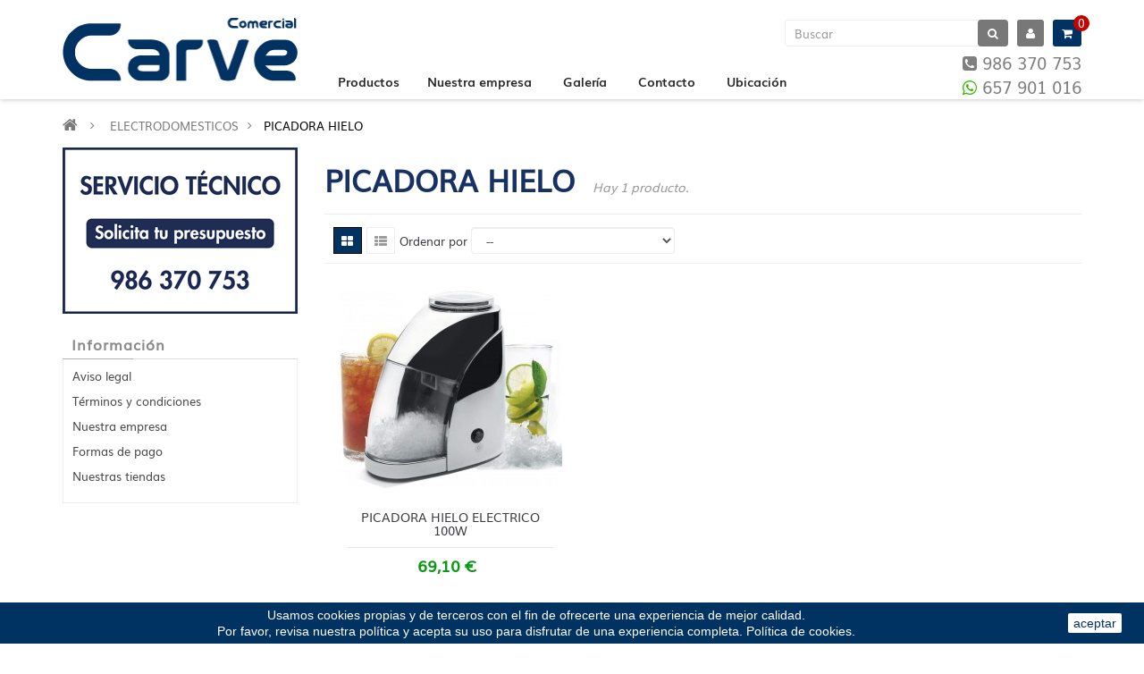

--- FILE ---
content_type: text/html; charset=utf-8
request_url: https://www.comercialcarve.com/825-picadora-hielo
body_size: 17198
content:
<!DOCTYPE HTML>
<!--[if lt IE 7]> <html class="no-js lt-ie9 lt-ie8 lt-ie7" lang="es-es"><![endif]-->
<!--[if IE 7]><html class="no-js lt-ie9 lt-ie8 ie7" lang="es-es"><![endif]-->
<!--[if IE 8]><html class="no-js lt-ie9 ie8" lang="es-es"><![endif]-->
<!--[if gt IE 8]> <html class="no-js ie9" lang="es-es"><![endif]-->
<html lang="es-es"  class="black" >
	    
	<head>
		<meta charset="utf-8" />
        		<meta name="facebook-domain-verification" content="r9kvjciqg0dy6ukto7c1sll8twf178" />
		<title>PICADORA HIELO</title>
		<meta name="generator" content="PrestaShop" />
		<meta name="robots" content="index,follow" />
		<meta name="viewport" content="width=device-width, minimum-scale=0.25, maximum-scale=1.6, initial-scale=1.0" />		<meta name="apple-mobile-web-app-capable" content="yes" />
		<link rel="icon" type="image/vnd.microsoft.icon" href="/img/favicon.ico?1729580632" />
		<link rel="shortcut icon" type="image/x-icon" href="/img/favicon.ico?1729580632" />

										<link rel="stylesheet" href="/themes/leo_gamegear/css/global.css" type="text/css" media="all" />
															<link rel="stylesheet" href="/js/jquery/plugins/fancybox/jquery.fancybox.css" type="text/css" media="all" />
															<link rel="stylesheet" href="/themes/leo_gamegear/css/product_list.css" type="text/css" media="all" />
															<link rel="stylesheet" href="/themes/leo_gamegear/css/category.css" type="text/css" media="all" />
															<link rel="stylesheet" href="/themes/leo_gamegear/css/scenes.css" type="text/css" media="all" />
															<link rel="stylesheet" href="/themes/leo_gamegear/css/modules/blockcart/blockcart.css" type="text/css" media="all" />
															<link rel="stylesheet" href="/js/jquery/plugins/bxslider/jquery.bxslider.css" type="text/css" media="all" />
															<link rel="stylesheet" href="/themes/leo_gamegear/css/modules/blockcategories/blockcategories.css" type="text/css" media="all" />
															<link rel="stylesheet" href="/themes/leo_gamegear/css/modules/blockcurrencies/blockcurrencies.css" type="text/css" media="all" />
															<link rel="stylesheet" href="/themes/leo_gamegear/css/modules/blocklanguages/blocklanguages.css" type="text/css" media="all" />
															<link rel="stylesheet" href="/themes/leo_gamegear/css/modules/blockcontact/blockcontact.css" type="text/css" media="all" />
															<link rel="stylesheet" href="/themes/leo_gamegear/css/modules/blocknewsletter/blocknewsletter.css" type="text/css" media="all" />
															<link rel="stylesheet" href="/themes/leo_gamegear/css/modules/blocksearch/blocksearch.css" type="text/css" media="all" />
															<link rel="stylesheet" href="/js/jquery/plugins/autocomplete/jquery.autocomplete.css" type="text/css" media="all" />
															<link rel="stylesheet" href="/themes/leo_gamegear/css/modules/blockuserinfo/blockuserinfo.css" type="text/css" media="all" />
															<link rel="stylesheet" href="/themes/leo_gamegear/css/modules/leomanagewidgets/assets/styles.css" type="text/css" media="all" />
															<link rel="stylesheet" href="/modules/leomanagewidgets/assets/owl-carousel/owl.carousel.css" type="text/css" media="all" />
															<link rel="stylesheet" href="/modules/leomanagewidgets/assets/owl-carousel/owl.theme.css" type="text/css" media="all" />
															<link rel="stylesheet" href="/modules/themeconfigurator/css/hooks.css" type="text/css" media="all" />
															<link rel="stylesheet" href="/themes/leo_gamegear/css/modules/blockwishlist/blockwishlist.css" type="text/css" media="all" />
															<link rel="stylesheet" href="/themes/leo_gamegear/css/modules/blocktopmenu/css/blocktopmenu.css" type="text/css" media="all" />
															<link rel="stylesheet" href="/themes/leo_gamegear/css/modules/blocktopmenu/css/superfish-modified.css" type="text/css" media="all" />
															<link rel="stylesheet" href="/themes/leo_gamegear/css/modules/blocktags/blocktags.css" type="text/css" media="all" />
															<link rel="stylesheet" href="/themes/leo_gamegear/css/modules/leocustomajax/leocustomajax.css" type="text/css" media="all" />
															<link rel="stylesheet" href="/themes/leo_gamegear/css/modules/blockgrouptop/blockgrouptop.css" type="text/css" media="all" />
															<link rel="stylesheet" href="/modules/custompopup/css/popup.css" type="text/css" media="all" />
															<link rel="stylesheet" href="/modules/minqc/views/css/minqc.css" type="text/css" media="all" />
															<link rel="stylesheet" href="/themes/leo_gamegear/css/responsive.css" type="text/css" media="all" />
															<link rel="stylesheet" href="/themes/leo_gamegear/css/skins/black/skin.css" type="text/css" media="all" />
															<link rel="stylesheet" href="/themes/leo_gamegear/css/customize/test33.css" type="text/css" media="all" />
															<link rel="stylesheet" href="/modules/codwfeeplus/views/css/style-front.css" type="text/css" media="all" />
															<link rel="stylesheet" href="/modules/factocreateoverride/views/css/front.css" type="text/css" media="all" />
										<link rel="stylesheet" href="/css/pontecerca.css" type="text/css" media="all" />
			<link rel="stylesheet" href="/css/responsive.css" type="text/css" media="all" />

			<script type="text/javascript">
var CUSTOMIZE_TEXTFIELD = 1;
var FancyboxI18nClose = 'Cerrar';
var FancyboxI18nNext = 'Siguiente';
var FancyboxI18nPrev = 'Los clientes que compraron este producto tambi&eacute;n han comprado:';
var added_to_wishlist = 'El producto ha sido añadido a su lista de deseos correctamente.';
var ajax_allowed = true;
var ajaxsearch = true;
var baseDir = 'https://www.comercialcarve.com/';
var baseUri = 'https://www.comercialcarve.com/';
var blocksearch_type = 'top';
var comparator_max_item = 0;
var comparedProductsIds = [];
var contentOnly = false;
var currency = {"id":1,"name":"Euro","iso_code":"EUR","iso_code_num":"978","sign":"\u20ac","blank":"1","conversion_rate":"1.000000","deleted":"0","format":"2","decimals":"1","active":"1","prefix":"","suffix":" \u20ac","id_shop_list":null,"force_id":false};
var currencyBlank = 1;
var currencyFormat = 2;
var currencyRate = 1;
var currencySign = '€';
var customizationIdMessage = 'Personalización n°';
var delete_txt = 'Eliminar';
var displayList = false;
var freeProductTranslation = '¡Gratis!';
var freeShippingTranslation = '¡Envío gratuito!';
var generated_date = 1763009582;
var hasDeliveryAddress = false;
var highDPI = false;
var id_lang = 1;
var img_dir = 'https://www.comercialcarve.com/themes/leo_gamegear/img/';
var instantsearch = false;
var isGuest = 0;
var isLogged = 0;
var isMobile = false;
var loggin_required = 'Debe iniciar sesión para administrar su lista de deseos.';
var max_item = 'No puede comparar más de 0 productos';
var min_item = 'Debe elegir al menos un producto';
var mywishlist_url = 'https://www.comercialcarve.com/module/blockwishlist/mywishlist';
var page_name = 'category';
var priceDisplayMethod = 1;
var priceDisplayPrecision = 2;
var quickView = true;
var removingLinkText = 'eliminar este producto de mi carrito';
var request = 'https://www.comercialcarve.com/825-picadora-hielo';
var roundMode = 2;
var search_url = 'https://www.comercialcarve.com/buscar';
var static_token = '743b8a42e0cd8f1598f37d463ba2c5a6';
var toBeDetermined = 'A determinar';
var token = '4f42455a61f9ea964b6ae03580986b93';
var usingSecureMode = true;
var wishlistProductsIds = false;
</script>

						<script type="text/javascript" src="/js/jquery/jquery-1.11.0.min.js"></script>
						<script type="text/javascript" src="/js/jquery/jquery-migrate-1.2.1.min.js"></script>
						<script type="text/javascript" src="/js/jquery/plugins/jquery.easing.js"></script>
						<script type="text/javascript" src="/js/tools.js"></script>
						<script type="text/javascript" src="/themes/leo_gamegear/js/global.js"></script>
						<script type="text/javascript" src="/themes/leo_gamegear/js/autoload/10-bootstrap.min.js"></script>
						<script type="text/javascript" src="/themes/leo_gamegear/js/autoload/15-jquery.total-storage.min.js"></script>
						<script type="text/javascript" src="/themes/leo_gamegear/js/autoload/15-jquery.uniform-modified.js"></script>
						<script type="text/javascript" src="/js/jquery/plugins/fancybox/jquery.fancybox.js"></script>
						<script type="text/javascript" src="/themes/leo_gamegear/js/category.js"></script>
						<script type="text/javascript" src="/themes/leo_gamegear/js/modules/blockcart/ajax-cart.js"></script>
						<script type="text/javascript" src="/js/jquery/plugins/jquery.scrollTo.js"></script>
						<script type="text/javascript" src="/js/jquery/plugins/jquery.serialScroll.js"></script>
						<script type="text/javascript" src="/js/jquery/plugins/bxslider/jquery.bxslider.js"></script>
						<script type="text/javascript" src="/themes/leo_gamegear/js/tools/treeManagement.js"></script>
						<script type="text/javascript" src="/themes/leo_gamegear/js/modules/blocknewsletter/blocknewsletter.js"></script>
						<script type="text/javascript" src="/js/jquery/plugins/autocomplete/jquery.autocomplete.js"></script>
						<script type="text/javascript" src="/themes/leo_gamegear/js/modules/blocksearch/blocksearch.js"></script>
						<script type="text/javascript" src="/modules/leomanagewidgets/assets/owl-carousel/owl.carousel.js"></script>
						<script type="text/javascript" src="/modules/leomanagewidgets/assets/script.js"></script>
						<script type="text/javascript" src="/themes/leo_gamegear/js/modules/blockwishlist/js/ajax-wishlist.js"></script>
						<script type="text/javascript" src="/themes/leo_gamegear/js/modules/blocktopmenu/js/hoverIntent.js"></script>
						<script type="text/javascript" src="/themes/leo_gamegear/js/modules/blocktopmenu/js/superfish-modified.js"></script>
						<script type="text/javascript" src="/themes/leo_gamegear/js/modules/blocktopmenu/js/blocktopmenu.js"></script>
						<script type="text/javascript" src="/modules/leocustomajax/leocustomajax.js"></script>
						<script type="text/javascript" src="/modules/leocustomajax/countdown.js"></script>
						<script type="text/javascript" src="/modules/custompopup/js/jquery.cookie.js"></script>
						<script type="text/javascript" src="/modules/custompopup/js/jquery.popup.min.js"></script>
						<script type="text/javascript" src="/themes/leo_gamegear/js/local/1custom.js"></script>
						<script type="text/javascript" src="/modules/factocreateoverride/views/js/front.js"></script>
									                
				                
								<!--[if IE 8]>
		<script src="https://oss.maxcdn.com/libs/html5shiv/3.7.0/html5shiv.js"></script>
		<script src="https://oss.maxcdn.com/libs/respond.js/1.3.0/respond.min.js"></script>
		<![endif]-->
        
        <!-- Google Tag Manager -->
		<!-- Google Tag Manager -->
<script>(function(w,d,s,l,i){w[l]=w[l]||[];w[l].push({'gtm.start':
new Date().getTime(),event:'gtm.js'});var f=d.getElementsByTagName(s)[0],
j=d.createElement(s),dl=l!='dataLayer'?'&l='+l:'';j.async=true;j.src=
'https://www.googletagmanager.com/gtm.js?id='+i+dl;f.parentNode.insertBefore(j,f);
})(window,document,'script','dataLayer','GTM-WFC97GW');</script>
<!-- End Google Tag Manager -->



<!--<script>(function(i,s,o,g,r,a,m){i['GoogleAnalyticsObject']=r;i[r]=i[r]||function(){
	(i[r].q=i[r].q||[]).push(arguments)},i[r].l=1*new Date();a=s.createElement(o),
	m=s.getElementsByTagName(o)[0];a.async=1;a.src=g;m.parentNode.insertBefore(a,m)
})(window,document,'script','https://www.google-analytics.com/analytics.js','ga');
  
  ga('send', 'pageview');</script>-->
<!-- End Google Tag Manager -->

<script src='https://www.google.com/recaptcha/api.js'></script>

<!-- Global site tag (gtag.js) - Google Analytics -->
<script async src="https://www.googletagmanager.com/gtag/js?id=G-380948Q0VH"></script>
<script>
window.dataLayer = window.dataLayer || [];
function gtag(){dataLayer.push(arguments);}
gtag('js', new Date());

gtag('config', 'UA-102840322-1');
gtag('config', 'G-380948Q0VH');
</script>

	</head>
	<body id="category" class="category category-825 category-picadora-hielo show-left-column hide-right-column lang_es  fullwidth keep-header header-default double-menu">

    <!-- Google Tag Manager (noscript) -->
<noscript><iframe src="https://www.googletagmanager.com/ns.html?id=GTM-WFC97GW"
height="0" width="0" style="display:none;visibility:hidden"></iframe></noscript>
<!-- End Google Tag Manager (noscript) -->

							<section id="page" data-column="col-xs-12 col-sm-6 col-md-4" data-type="grid">
			<!-- Header -->
			<header id="header" class="header-center">
				<section class="header-container">
															<div id="header-main" class="header-left">
						<div class="container">
							<div class="inner">
								<div class="header-wrap row">
									<div id="header_logo" class="col-md-3 col-sm-3 col-xs-12">
									<!-- <div id="header_logo" class="col-md-2-4 col-sm-2-4 col-xs-12"> -->
										<a href="https://www.comercialcarve.com/" title="Comercial Carve">
											<img class="logo img-responsive" src="https://www.comercialcarve.com/img/sispeco-logo-1499934181.jpg" alt="Comercial Carve"  width="264" height="71"/>
											
										</a>
									</div>
									<div id="topbar" class="col-md-9 col-sm-9 col-xs-12">
										<nav>
<!-- Block languages module -->

<div id="leo_block_top" class="topbar-box pull-right popup-over e-scale">
	<div class="popup-title">
		<i class="fa fa-cog"></i>
	</div>
	<div class="popup-content">
		<div id="countries" class="languages-block">
			<span>Language</span>
			<ul id="first-languages" class="countries_ul">
									<li class="selected_language">
														<img src="https://www.comercialcarve.com/img/l/1.jpg" alt="es" width="16" height="11" />
											</li>
							</ul>
		</div>
								</div>
</div>


<!-- /Block languages module -->
</nav>
									</div>
									<div class="header_right col-md-9 col-sm-9 col-xs-12">
									<!-- <div class="col-md-9-6 col-sm-9-6 col-xs-12"> -->
										<div class="topnavigation">
											            <div class="row" 
                    >
            
                                                                                    <div class="widget col-lg-12 col-md-12 col-sm-12 col-xs-12 col-sp-12"
                            >
                                                                                                <!-- MODULE Block cart -->
<div class="popup-over blockcart_top clearfix pull-right">
	<div id="cart" class="shopping_cart pull-right">
		<div class="heading">
			<a href="https://www.comercialcarve.com/pedido" title="Ver mi carrito de compra" rel="nofollow">
				<div class="title-cart pull-left">
					<div class="cart-quantity">
						<h4><span class="fa-shopping-cart fa"></span></h4> 
						<span class="ajax_cart_quantity unvisible">0</span>
						<span class="ajax_cart_no_product">0</span>
					</div>
				</div>
				<!-- <div class="cart-inner media-body">
					
										</div>	 -->
			</a>
		</div>



					<div class="cart_block block exclusive">
				<div class="block_content">
					<!-- block list of products -->
					<div class="cart_block_list">
												<p class="cart_block_no_products">
							Ningún producto
						</p>
																		<div class="cart-prices">
							<div class="cart-prices-line first-line">
								<span class="price cart_block_shipping_cost ajax_cart_shipping_cost unvisible">
																			 A determinar																	</span>
								<span class="unvisible">
									Transporte
								</span>
							</div>
																					<div class="cart-prices-line last-line">
								<span class="price cart_block_total ajax_block_cart_total">0,00 €</span>
								<span>Total</span>
							</div>
													</div>
						<p class="cart-buttons clearfix">
							<a id="button_order_cart" class="btn btn-warning button-medium button button-small pull-right" href="https://www.comercialcarve.com/pedido" title="Confirmar" rel="nofollow">
								<span>
									Confirmar
								</span>
							</a>
						</p>
					</div>
				</div>
			</div><!-- .cart_block -->
			</div>
</div>

	<div id="layer_cart" >
		<div class="clearfix">
			<div class="layer_cart_product col-xs-12">
				<span class="cross" title="Cerrar Ventana"></span>
				<span class="title">
					<i class="fa fa-ok"></i>Producto añadido correctamente a su carrito de compra
				</span>
				<div class="product-image-container layer_cart_img hidden-md-down">
				</div>
				<div class="layer_cart_product_info">
					<span id="layer_cart_product_title" class="product-name"></span>
					<span id="layer_cart_product_attributes"></span>
					<div>
						<strong class="dark">Cantidad</strong>
						<span id="layer_cart_product_quantity"></span>
					</div>
					<div>
						<strong class="dark">Total</strong>
						<span id="layer_cart_product_price"></span>
					</div>
				</div>
			</div>
			<div class="layer_cart_cart col-xs-12">
				<span class="title">
					<!-- Plural Case [both cases are needed because page may be updated in Javascript] -->
					<span class="ajax_cart_product_txt_s  unvisible">
						Hay <span class="ajax_cart_quantity">0</span> artículos en su carrito.
					</span>
					<!-- Singular Case [both cases are needed because page may be updated in Javascript] -->
					<span class="ajax_cart_product_txt ">
						Hay 1 artículo en su carrito.
					</span>
				</span>
								<div class="layer_cart_row">
					<strong class="dark">
						Total productos
											</strong>
					<span class="ajax_block_products_total">
											</span>
				</div>

								<div class="layer_cart_row">
					<strong class="dark unvisible">
						Total envío&nbsp;					</strong>
					<span class="ajax_cart_shipping_cost unvisible">
													 A determinar											</span>
				</div>
								<!--				
				<div class="layer_cart_row">
					<strong class="dark">
						Total
																					(impuestos excl.)
																		</strong>
					<span class="ajax_block_cart_total">
											</span>
				</div>
				-->
				<div class="button-container">	
					<span class="continue btn btn-inverse button exclusive-medium" title="Seguir comprando">
						<span>
							Seguir comprando
						</span>
					</span>
					<a class="btn btn-outline button pull-right" href="https://www.comercialcarve.com/pedido" title="Finalizar compra" rel="nofollow">
						<span>
							Finalizar compra
						</span>
					</a>	
				</div>
			</div>
		</div>
		<div class="crossseling"></div>
	</div> <!-- #layer_cart -->
	<div class="layer_cart_overlay"></div>

<!-- /MODULE Block cart -->                                                                    
<!-- Block languages module -->

<div id="leo_block_top" class="topbar-box pull-right popup-over e-scale">
	<div class="popup-title">
		<i class="fa fa-cog"></i>
	</div>
	<div class="popup-content">
		<div id="countries" class="languages-block">
			<span>Language</span>
			<ul id="first-languages" class="countries_ul">
									<li class="selected_language">
														<img src="https://www.comercialcarve.com/img/l/1.jpg" alt="es" width="16" height="11" />
											</li>
							</ul>
		</div>
								</div>
</div>


<!-- /Block languages module -->
                                                                    <!-- Block user information module NAV  -->
<div class="header_user_info popup-over pull-right e-scale">
	<div class="popup-title"><i class="fa fa-user"></i></div>	
	<div class="popup-content">
		<ul class="links">
										<li><a class="login" href="https://www.comercialcarve.com/mi-cuenta" rel="nofollow" title="Entra en tu cuenta de cliente">
					<i class="fa fa-unlock-alt"></i>Iniciar sesión
				</a></li>
			
			<li>
				<a href="https://www.comercialcarve.com/mi-cuenta" title="Mi cuenta"><i class="fa fa-user"></i>Mi cuenta</a>
			</li>
			
			<li>
				<a href="https://www.comercialcarve.com/pedido" title="Ir a Caja" class="last"><i class="fa fa-share"></i>Ir a Caja</a>
			</li>

			<li>
				<a id="wishlist-total" href="https://www.comercialcarve.com/module/blockwishlist/mywishlist" title="Mi lista">
				<i class="fa fa-heart"></i>Lista de deseos</a>
			</li>
			<li>
				<a href="https://www.comercialcarve.com/comparativa-productos" title="Comparar" rel="nofollow">
					<i class="fa fa-compress"></i>Comparar
				</a>
			</li>
			
		</ul>
	</div>
</div>	                                                                     
<!-- Block search module TOP -->
<div id="search_block_top" class="popup-over pull-right e-translate-down">
	<div class="popup-title"><span class="fa fa-search"></span></div>
	<form id="searchbox" method="get" action="//www.comercialcarve.com/buscar" class="popup-content"> 
		<input type="hidden" name="controller" value="search" />
		<input type="hidden" name="orderby" value="position" />
		<input type="hidden" name="orderway" value="desc" />
		<input class="search_query form-control" type="text" id="search_query_top" name="search_query" placeholder="Buscar" value="" />
		<button type="submit" name="submit_search" class="btn fa fa-search"></button> 
	</form>
</div>
<!-- /Block search module TOP -->                                                                                    </div>
                                                        </div>
            <div class="row" 
                    >
            
                                                                                    <div class="widget col-lg-9 col-md-8 col-sm-6 col-xs-6 col-sp-10"
                            >
                                                                                                	<!-- Menu -->
	<div id="block_top_menu" class="sf-contener clearfix">
		<div class="cat-title"><i class="fa fa-navicon"></i></div>
		<ul class="sf-menu clearfix menu-content">
			<li><a href="https://www.comercialcarve.com/" title="Productos">Productos</a><ul><li><a href="https://www.comercialcarve.com/852-sat" title="SAT">SAT</a></li><li><a href="https://www.comercialcarve.com/26-tpvs-y-registradoras" title="TPVS Y REGISTRADORAS">TPVS Y REGISTRADORAS</a><ul><li><a href="https://www.comercialcarve.com/27-conjuntos" title="CONJUNTOS">CONJUNTOS</a></li><li><a href="https://www.comercialcarve.com/29-terminales-compactos" title="TERMINALES COMPACTOS">TERMINALES COMPACTOS</a></li><li><a href="https://www.comercialcarve.com/30-impresoras-de-ticket" title="IMPRESORAS DE TICKET">IMPRESORAS DE TICKET</a></li><li><a href="https://www.comercialcarve.com/31-lectores-codigo-barras" title="LECTORES CODIGO BARRAS">LECTORES CODIGO BARRAS</a></li><li><a href="https://www.comercialcarve.com/32-cajones-portamoneda" title="CAJONES PORTAMONEDA">CAJONES PORTAMONEDA</a></li><li><a href="https://www.comercialcarve.com/33-monitores-tactiles" title="MONITORES TACTILES">MONITORES TACTILES</a></li><li><a href="https://www.comercialcarve.com/34-teclados-y-ratones" title="TECLADOS  Y RATONES">TECLADOS  Y RATONES</a></li><li><a href="https://www.comercialcarve.com/38-visores" title="VISORES">VISORES</a></li><li><a href="https://www.comercialcarve.com/39-pdatablets" title="PDA-TABLETS">PDA-TABLETS</a></li><li><a href="https://www.comercialcarve.com/40-sai" title="SAI">SAI</a></li><li><a href="https://www.comercialcarve.com/551-cables" title="CABLES">CABLES</a></li><li><a href="https://www.comercialcarve.com/581-detectores-de-billetes" title="DETECTORES DE BILLETES">DETECTORES DE BILLETES</a></li><li><a href="https://www.comercialcarve.com/582-contadores-de-dinero" title="CONTADORES DE DINERO">CONTADORES DE DINERO</a></li><li><a href="https://www.comercialcarve.com/612-entintado" title="ENTINTADO">ENTINTADO</a></li><li><a href="https://www.comercialcarve.com/677-cajones-inteligentes" title="CAJONES INTELIGENTES">CAJONES INTELIGENTES</a></li><li><a href="https://www.comercialcarve.com/657-rollos-de-papel" title="ROLLOS DE PAPEL">ROLLOS DE PAPEL</a></li><li><a href="https://www.comercialcarve.com/42-software" title="SOFTWARE">SOFTWARE</a><ul><li><a href="https://www.comercialcarve.com/43-sistema-operativo" title="SISTEMA OPERATIVO">SISTEMA OPERATIVO</a></li><li><a href="https://www.comercialcarve.com/428-software-de-tpv" title="SOFTWARE DE TPV">SOFTWARE DE TPV</a></li></ul></li><li><a href="https://www.comercialcarve.com/839-impresora-tarjetas" title="IMPRESORA TARJETAS">IMPRESORA TARJETAS</a></li></ul></li><li><a href="https://www.comercialcarve.com/71-equipos-de-pesaje" title="EQUIPOS  DE  PESAJE">EQUIPOS  DE  PESAJE</a><ul><li><a href="https://www.comercialcarve.com/72-balanzas-solo-peso" title="BALANZAS SOLO PESO">BALANZAS SOLO PESO</a></li><li><a href="https://www.comercialcarve.com/73-balanzas-ppi" title="BALANZAS PPI">BALANZAS PPI</a></li><li><a href="https://www.comercialcarve.com/74-balanzas-con-impresora" title="BALANZAS CON IMPRESORA">BALANZAS CON IMPRESORA</a><ul><li><a href="https://www.comercialcarve.com/12-mostrador-plana" title="MOSTRADOR PLANA">MOSTRADOR PLANA</a></li><li><a href="https://www.comercialcarve.com/16-mostrador-torre" title="MOSTRADOR TORRE">MOSTRADOR TORRE</a></li><li><a href="https://www.comercialcarve.com/19-mostrador-doble-cuerpo" title="MOSTRADOR DOBLE CUERPO">MOSTRADOR DOBLE CUERPO</a></li><li><a href="https://www.comercialcarve.com/420-colgante" title="COLGANTE">COLGANTE</a></li></ul></li><li><a href="https://www.comercialcarve.com/75-balanzas-etiquetadoras" title="BALANZAS ETIQUETADORAS">BALANZAS ETIQUETADORAS</a><ul><li><a href="https://www.comercialcarve.com/423-mostrador-plana" title="MOSTRADOR PLANA">MOSTRADOR PLANA</a></li><li><a href="https://www.comercialcarve.com/425-mostrador-torre" title="MOSTRADOR TORRE">MOSTRADOR TORRE</a></li><li><a href="https://www.comercialcarve.com/429-mostrador-doble-cuerpo" title="MOSTRADOR DOBLE CUERPO">MOSTRADOR DOBLE CUERPO</a></li><li><a href="https://www.comercialcarve.com/433-colgante" title="COLGANTE">COLGANTE</a></li></ul></li><li><a href="https://www.comercialcarve.com/76-balanzas-selfservice" title="BALANZAS SELFSERVICE">BALANZAS SELFSERVICE</a></li><li><a href="https://www.comercialcarve.com/77-balanzas-tactiles" title="BALANZAS TACTILES">BALANZAS TACTILES</a></li><li><a href="https://www.comercialcarve.com/556-pesaje-de-precision" title="PESAJE DE PRECISION">PESAJE DE PRECISION</a></li><li><a href="https://www.comercialcarve.com/557-farmacia" title="FARMACIA">FARMACIA</a></li><li><a href="https://www.comercialcarve.com/555-pesaje-domestico" title="PESAJE DOMESTICO">PESAJE DOMESTICO</a></li><li><a href="https://www.comercialcarve.com/547-herrajes" title="HERRAJES">HERRAJES</a></li></ul></li><li><a href="https://www.comercialcarve.com/572-pesaje-industrial" title="PESAJE  INDUSTRIAL">PESAJE  INDUSTRIAL</a><ul><li><a href="https://www.comercialcarve.com/573-conjuntos" title="CONJUNTOS">CONJUNTOS</a></li><li><a href="https://www.comercialcarve.com/574-plataformas" title="PLATAFORMAS">PLATAFORMAS</a></li><li><a href="https://www.comercialcarve.com/575-indicadores" title="INDICADORES">INDICADORES</a></li><li><a href="https://www.comercialcarve.com/576-ganchos-de-pesaje" title="GANCHOS DE PESAJE">GANCHOS DE PESAJE</a></li><li><a href="https://www.comercialcarve.com/577-cuenta-piezas" title="CUENTA PIEZAS">CUENTA PIEZAS</a></li><li><a href="https://www.comercialcarve.com/578-basculas-especiales" title="BASCULAS ESPECIALES">BASCULAS ESPECIALES</a></li><li><a href="https://www.comercialcarve.com/579-pesaje-con-etiquetado" title="PESAJE CON ETIQUETADO">PESAJE CON ETIQUETADO</a></li><li><a href="https://www.comercialcarve.com/580-masas-y-certicados" title="MASAS Y CERTICADOS">MASAS Y CERTICADOS</a></li></ul></li><li><a href="https://www.comercialcarve.com/55-etiquetado" title="ETIQUETADO">ETIQUETADO</a><ul><li><a href="https://www.comercialcarve.com/57-etiquetado-manual" title="ETIQUETADO MANUAL">ETIQUETADO MANUAL</a></li><li><a href="https://www.comercialcarve.com/60-etiquetado-automatico" title="ETIQUETADO AUTOMATICO">ETIQUETADO AUTOMATICO</a></li><li><a href="https://www.comercialcarve.com/64-rebobinadores" title="REBOBINADORES">REBOBINADORES</a></li><li><a href="https://www.comercialcarve.com/65-dispensadores-etiquetas" title="DISPENSADORES ETIQUETAS">DISPENSADORES ETIQUETAS</a></li><li><a href="https://www.comercialcarve.com/61-etiquetas-onda" title="ETIQUETAS ONDA">ETIQUETAS ONDA</a></li><li><a href="https://www.comercialcarve.com/62-etiquetas-termicas" title="ETIQUETAS TERMICAS">ETIQUETAS TERMICAS</a></li><li><a href="https://www.comercialcarve.com/66-ribbon" title="RIBBON">RIBBON</a></li><li><a href="https://www.comercialcarve.com/613-rodillos-de-tinta" title="RODILLOS DE TINTA">RODILLOS DE TINTA</a></li></ul></li><li><a href="https://www.comercialcarve.com/559-maquinaria-ind-carnica" title="MAQUINARIA IND. CARNICA">MAQUINARIA IND. CARNICA</a><ul><li><a href="https://www.comercialcarve.com/560-cortadoras-de-fiambre" title="CORTADORAS DE FIAMBRE">CORTADORAS DE FIAMBRE</a><ul><li><a href="https://www.comercialcarve.com/563-uso-no-intensivo" title="USO NO INTENSIVO">USO NO INTENSIVO</a></li><li><a href="https://www.comercialcarve.com/564-uso-profesional" title="USO PROFESIONAL">USO PROFESIONAL</a></li></ul></li><li><a href="https://www.comercialcarve.com/561-picadoras-de-carne" title="PICADORAS DE CARNE">PICADORAS DE CARNE</a><ul><li><a href="https://www.comercialcarve.com/566-uso-profesional" title="USO PROFESIONAL">USO PROFESIONAL</a></li><li><a href="https://www.comercialcarve.com/567-accesorios-picadoras" title="ACCESORIOS PICADORAS">ACCESORIOS PICADORAS</a></li><li><a href="https://www.comercialcarve.com/570-uso-domestico" title="USO DOMESTICO">USO DOMESTICO</a></li></ul></li><li><a href="https://www.comercialcarve.com/562-sierras-de-cinta" title="SIERRAS DE CINTA">SIERRAS DE CINTA</a><ul><li><a href="https://www.comercialcarve.com/568-sierras" title="SIERRAS">SIERRAS</a></li><li><a href="https://www.comercialcarve.com/569-hojas-de-sierra" title="HOJAS DE SIERRA">HOJAS DE SIERRA</a></li></ul></li><li><a href="https://www.comercialcarve.com/759-amasadoras" title="AMASADORAS">AMASADORAS</a></li><li><a href="https://www.comercialcarve.com/760-embutidoras" title="EMBUTIDORAS">EMBUTIDORAS</a><ul><li><a href="https://www.comercialcarve.com/761-manuales" title="MANUALES">MANUALES</a></li><li><a href="https://www.comercialcarve.com/762-automaticas" title="AUTOMATICAS">AUTOMATICAS</a></li></ul></li></ul></li><li><a href="https://www.comercialcarve.com/121-envasado-y-embalaje" title="ENVASADO Y EMBALAJE">ENVASADO Y EMBALAJE</a><ul><li><a href="https://www.comercialcarve.com/122-maq-vacio-domesticas" title="MAQ. VACIO DOMESTICAS">MAQ. VACIO DOMESTICAS</a></li><li><a href="https://www.comercialcarve.com/492-maq-vacio-externo" title="MAQ. VACIO EXTERNO">MAQ. VACIO EXTERNO</a></li><li><a href="https://www.comercialcarve.com/123-maq-vacio-campana" title="MAQ. VACIO CAMPANA">MAQ. VACIO CAMPANA</a></li><li><a href="https://www.comercialcarve.com/124-retractiladoras" title="RETRACTILADORAS">RETRACTILADORAS</a></li><li><a href="https://www.comercialcarve.com/125-cortadoras-de-film" title="CORTADORAS DE FILM">CORTADORAS DE FILM</a></li><li><a href="https://www.comercialcarve.com/126-soldadoras-de-bolsas" title="SOLDADORAS DE BOLSAS">SOLDADORAS DE BOLSAS</a></li><li><a href="https://www.comercialcarve.com/127-precintadoras" title="PRECINTADORAS">PRECINTADORAS</a></li><li><a href="https://www.comercialcarve.com/130-bolsas-de-vacio" title="BOLSAS DE VACIO">BOLSAS DE VACIO</a><ul><li><a href="https://www.comercialcarve.com/690-bolsa-lisa" title="BOLSA LISA">BOLSA LISA</a></li><li><a href="https://www.comercialcarve.com/691-bolsa-gofrada" title="BOLSA GOFRADA">BOLSA GOFRADA</a></li><li><a href="https://www.comercialcarve.com/692-bolsa-coccion" title="BOLSA COCCION">BOLSA COCCION</a></li><li><a href="https://www.comercialcarve.com/693-accesorios" title="ACCESORIOS">ACCESORIOS</a></li></ul></li><li><a href="https://www.comercialcarve.com/151-bolsas-de-comercio" title="BOLSAS DE COMERCIO">BOLSAS DE COMERCIO</a><ul><li><a href="https://www.comercialcarve.com/740-bolsa-plastica" title="BOLSA PLASTICA">BOLSA PLASTICA</a></li><li><a href="https://www.comercialcarve.com/741-bolsa-papel" title="BOLSA PAPEL">BOLSA PAPEL</a></li></ul></li><li><a href="https://www.comercialcarve.com/436-film-y-aluminio" title="FILM  Y ALUMINIO">FILM  Y ALUMINIO</a></li></ul></li><li><a href="https://www.comercialcarve.com/155-cuchilleria-y-accesorios" title="CUCHILLERIA Y ACCESORIOS">CUCHILLERIA Y ACCESORIOS</a><ul><li><a href="https://www.comercialcarve.com/156-linea-profesional" title="LINEA PROFESIONAL">LINEA PROFESIONAL</a><ul><li><a href="https://www.comercialcarve.com/431-deshuesar" title="DESHUESAR">DESHUESAR</a></li><li><a href="https://www.comercialcarve.com/462-filetear" title="FILETEAR">FILETEAR</a></li><li><a href="https://www.comercialcarve.com/513-deshacer" title="DESHACER">DESHACER</a></li><li><a href="https://www.comercialcarve.com/521-despiezar" title="DESPIEZAR">DESPIEZAR</a></li><li><a href="https://www.comercialcarve.com/516-pescadero" title="PESCADERO">PESCADERO</a></li></ul></li><li><a href="https://www.comercialcarve.com/157-linea-hosteleria" title="LINEA HOSTELERIA">LINEA HOSTELERIA</a><ul><li><a href="https://www.comercialcarve.com/494-mondador-puntilla" title="MONDADOR - PUNTILLA">MONDADOR - PUNTILLA</a></li><li><a href="https://www.comercialcarve.com/495-verduras" title="VERDURAS">VERDURAS</a></li><li><a href="https://www.comercialcarve.com/497-cocina" title="COCINA">COCINA</a></li><li><a href="https://www.comercialcarve.com/498-cocinero" title="COCINERO">COCINERO</a></li><li><a href="https://www.comercialcarve.com/499-panero" title="PANERO">PANERO</a></li><li><a href="https://www.comercialcarve.com/508-santoku" title="SANTOKU">SANTOKU</a></li><li><a href="https://www.comercialcarve.com/509-trinchar" title="TRINCHAR">TRINCHAR</a></li><li><a href="https://www.comercialcarve.com/514-filetear" title="FILETEAR">FILETEAR</a></li></ul></li><li><a href="https://www.comercialcarve.com/158-machetes-hachuelas" title="MACHETES HACHUELAS">MACHETES HACHUELAS</a></li><li><a href="https://www.comercialcarve.com/159-tijeras" title="TIJERAS">TIJERAS</a></li><li><a href="https://www.comercialcarve.com/160-sierras-manuales" title="SIERRAS MANUALES">SIERRAS MANUALES</a></li><li><a href="https://www.comercialcarve.com/161-chairas" title="CHAIRAS">CHAIRAS</a></li><li><a href="https://www.comercialcarve.com/162-escamadores" title="ESCAMADORES">ESCAMADORES</a></li><li><a href="https://www.comercialcarve.com/165-soportestacos" title="SOPORTES-TACOS">SOPORTES-TACOS</a></li><li><a href="https://www.comercialcarve.com/661-peladores" title="PELADORES">PELADORES</a></li><li><a href="https://www.comercialcarve.com/448-decoracion" title="DECORACION">DECORACION</a></li><li><a href="https://www.comercialcarve.com/451-abreostras" title="ABREOSTRAS">ABREOSTRAS</a></li><li><a href="https://www.comercialcarve.com/453-especiales" title="ESPECIALES">ESPECIALES</a></li><li><a href="https://www.comercialcarve.com/510-tenacillas" title="TENACILLAS">TENACILLAS</a></li><li><a href="https://www.comercialcarve.com/163-esterelizadores" title="ESTERELIZADORES">ESTERELIZADORES</a></li><li><a href="https://www.comercialcarve.com/164-afilador-cuchillos" title="AFILADOR CUCHILLOS">AFILADOR CUCHILLOS</a></li><li><a href="https://www.comercialcarve.com/518-conjuntos" title="CONJUNTOS">CONJUNTOS</a></li><li><a href="https://www.comercialcarve.com/695-estuches-mantas" title="ESTUCHES - MANTAS">ESTUCHES - MANTAS</a></li><li><a href="https://www.comercialcarve.com/500-corte-jamon" title="CORTE JAMON">CORTE JAMON</a></li><li><a href="https://www.comercialcarve.com/709-corte-queso" title="CORTE QUESO">CORTE QUESO</a></li><li><a href="https://www.comercialcarve.com/819-guantes-anticorte" title="GUANTES ANTICORTE">GUANTES ANTICORTE</a></li></ul></li><li><a href="https://www.comercialcarve.com/166-contenedores-y-cubetas" title="CONTENEDORES Y CUBETAS">CONTENEDORES Y CUBETAS</a><ul><li><a href="https://www.comercialcarve.com/167-hermeticos-pp" title="HERMETICOS PP">HERMETICOS PP</a></li><li><a href="https://www.comercialcarve.com/168-cubetas-gn-inox" title="CUBETAS GN INOX">CUBETAS GN INOX</a></li><li><a href="https://www.comercialcarve.com/170-cubetas-gn-policarbonato" title="CUBETAS GN POLICARBONATO">CUBETAS GN POLICARBONATO</a></li><li><a href="https://www.comercialcarve.com/753-cubetas-gn-abs-sin-bpa" title="CUBETAS GN ABS SIN BPA">CUBETAS GN ABS SIN BPA</a></li><li><a href="https://www.comercialcarve.com/754-cubetas-gn-sin-bpa-negras" title="CUBETAS GN  SIN BPA NEGRAS">CUBETAS GN  SIN BPA NEGRAS</a></li><li><a href="https://www.comercialcarve.com/171-cubetas-gn-alergenos" title="CUBETAS GN ALERGENOS">CUBETAS GN ALERGENOS</a></li><li><a href="https://www.comercialcarve.com/173-cubetas-con-tapa" title="CUBETAS CON TAPA">CUBETAS CON TAPA</a></li><li><a href="https://www.comercialcarve.com/312-cubetas-sin-tapa" title="CUBETAS SIN TAPA">CUBETAS SIN TAPA</a></li><li><a href="https://www.comercialcarve.com/177-cubetas-genericas" title="CUBETAS GENERICAS">CUBETAS GENERICAS</a></li><li><a href="https://www.comercialcarve.com/179-rejillas-para-cubetas" title="REJILLAS PARA CUBETAS">REJILLAS PARA CUBETAS</a></li><li><a href="https://www.comercialcarve.com/181-tapas-para-cubetas" title="TAPAS PARA CUBETAS">TAPAS PARA CUBETAS</a></li><li><a href="https://www.comercialcarve.com/183-torres-cubetas" title="TORRES CUBETAS">TORRES CUBETAS</a></li><li><a href="https://www.comercialcarve.com/185-cubetas-heladeria" title="CUBETAS HELADERIA">CUBETAS HELADERIA</a></li><li><a href="https://www.comercialcarve.com/432-isotermostransporte" title="ISOTERMOS-TRANSPORTE">ISOTERMOS-TRANSPORTE</a></li><li><a href="https://www.comercialcarve.com/465-conten-accesibles" title="CONTEN. ACCESIBLES">CONTEN. ACCESIBLES</a></li><li><a href="https://www.comercialcarve.com/694-conten-redondos" title="CONTEN. REDONDOS">CONTEN. REDONDOS</a></li><li><a href="https://www.comercialcarve.com/765-recipientes-cristal" title="RECIPIENTES CRISTAL">RECIPIENTES CRISTAL</a></li><li><a href="https://www.comercialcarve.com/845-complementos-cubetas" title="COMPLEMENTOS CUBETAS">COMPLEMENTOS CUBETAS</a></li><li><a href="https://www.comercialcarve.com/846-cubetas-descongelacion" title="CUBETAS DESCONGELACION">CUBETAS DESCONGELACION</a></li><li><a href="https://www.comercialcarve.com/847-cubeta-almacenaje" title="CUBETA ALMACENAJE">CUBETA ALMACENAJE</a></li></ul></li><li><a href="https://www.comercialcarve.com/195-menaje-cocina" title="MENAJE COCINA">MENAJE COCINA</a><ul><li><a href="https://www.comercialcarve.com/198-sartenes" title="SARTENES">SARTENES</a></li><li><a href="https://www.comercialcarve.com/21-rustideras" title="RUSTIDERAS">RUSTIDERAS</a></li><li><a href="https://www.comercialcarve.com/23-baterias-de-cocina" title="BATERIAS DE COCINA">BATERIAS DE COCINA</a></li><li><a href="https://www.comercialcarve.com/46-ollas-a-presion" title="OLLAS A PRESION">OLLAS A PRESION</a></li><li><a href="https://www.comercialcarve.com/50-paelleras" title="PAELLERAS">PAELLERAS</a></li><li><a href="https://www.comercialcarve.com/53-coladores" title="COLADORES">COLADORES</a></li><li><a href="https://www.comercialcarve.com/56-espatulas" title="ESPATULAS">ESPATULAS</a></li><li><a href="https://www.comercialcarve.com/89-ralladores" title="RALLADORES">RALLADORES</a></li><li><a href="https://www.comercialcarve.com/95-utiles-de-corte" title="UTILES DE CORTE">UTILES DE CORTE</a></li><li><a href="https://www.comercialcarve.com/99-bols" title="BOLS">BOLS</a></li><li><a href="https://www.comercialcarve.com/9-bandejas" title="BANDEJAS">BANDEJAS</a></li><li><a href="https://www.comercialcarve.com/11-termometros" title="TERMOMETROS">TERMOMETROS</a></li><li><a href="https://www.comercialcarve.com/13-pinzas" title="PINZAS">PINZAS</a></li><li><a href="https://www.comercialcarve.com/240-accesorios-cocina" title="ACCESORIOS COCINA">ACCESORIOS COCINA</a><ul><li><a href="https://www.comercialcarve.com/701-morteros" title="MORTEROS">MORTEROS</a></li><li><a href="https://www.comercialcarve.com/702-relojes" title="RELOJES">RELOJES</a></li><li><a href="https://www.comercialcarve.com/703-ablandadores" title="ABLANDADORES">ABLANDADORES</a></li><li><a href="https://www.comercialcarve.com/704-brochetas" title="BROCHETAS">BROCHETAS</a></li><li><a href="https://www.comercialcarve.com/705-abrelatas" title="ABRELATAS">ABRELATAS</a></li><li><a href="https://www.comercialcarve.com/706-harineros" title="HARINEROS">HARINEROS</a></li><li><a href="https://www.comercialcarve.com/707-utiles" title="UTILES">UTILES</a></li></ul></li><li><a href="https://www.comercialcarve.com/435-dosificadores" title="DOSIFICADORES">DOSIFICADORES</a></li><li><a href="https://www.comercialcarve.com/454-ordenacion" title="ORDENACION">ORDENACION</a></li><li><a href="https://www.comercialcarve.com/501-pizza" title="PIZZA">PIZZA</a></li><li><a href="https://www.comercialcarve.com/213-pasapures" title="PASAPURES">PASAPURES</a></li><li><a href="https://www.comercialcarve.com/452-juegos-de-cocina" title="JUEGOS DE COCINA">JUEGOS DE COCINA</a></li><li><a href="https://www.comercialcarve.com/546-bandejas-de-horno" title="BANDEJAS DE HORNO">BANDEJAS DE HORNO</a></li><li><a href="https://www.comercialcarve.com/708-escurridores" title="ESCURRIDORES">ESCURRIDORES</a></li><li><a href="https://www.comercialcarve.com/727-mandolinas" title="MANDOLINAS">MANDOLINAS</a></li><li><a href="https://www.comercialcarve.com/728-condimentos-ordenacion" title="CONDIMENTOS ORDENACION">CONDIMENTOS ORDENACION</a></li><li><a href="https://www.comercialcarve.com/818-guantes-termicos-manoplas" title="GUANTES TERMICOS MANOPLAS">GUANTES TERMICOS MANOPLAS</a></li></ul></li><li><a href="https://www.comercialcarve.com/48-reposteria-pasteleria" title="REPOSTERIA PASTELERIA">REPOSTERIA PASTELERIA</a><ul><li><a href="https://www.comercialcarve.com/97-moldes" title="MOLDES">MOLDES</a><ul><li><a href="https://www.comercialcarve.com/820-moldes-silicona" title="MOLDES SILICONA">MOLDES SILICONA</a></li><li><a href="https://www.comercialcarve.com/821-moldes-aluminio" title="MOLDES ALUMINIO">MOLDES ALUMINIO</a></li><li><a href="https://www.comercialcarve.com/822-moldes-inox" title="MOLDES INOX">MOLDES INOX</a></li></ul></li><li><a href="https://www.comercialcarve.com/729-aros" title="AROS">AROS</a></li><li><a href="https://www.comercialcarve.com/129-latas-bandejas" title="LATAS  BANDEJAS">LATAS  BANDEJAS</a></li><li><a href="https://www.comercialcarve.com/137-espatulas" title="ESPATULAS">ESPATULAS</a></li><li><a href="https://www.comercialcarve.com/558-mangas" title="MANGAS">MANGAS</a></li><li><a href="https://www.comercialcarve.com/139-boquillas-reposteria" title="BOQUILLAS REPOSTERIA">BOQUILLAS REPOSTERIA</a></li><li><a href="https://www.comercialcarve.com/174-pinceles" title="PINCELES">PINCELES</a></li><li><a href="https://www.comercialcarve.com/186-marcadores" title="MARCADORES">MARCADORES</a></li><li><a href="https://www.comercialcarve.com/10-rodillos" title="RODILLOS">RODILLOS</a></li><li><a href="https://www.comercialcarve.com/93-decoracion" title="DECORACION">DECORACION</a></li><li><a href="https://www.comercialcarve.com/131-quemadores-mecheros" title="QUEMADORES MECHEROS">QUEMADORES MECHEROS</a></li><li><a href="https://www.comercialcarve.com/182-dosificadores" title="DOSIFICADORES">DOSIFICADORES</a></li><li><a href="https://www.comercialcarve.com/190-calderos" title="CALDEROS">CALDEROS</a></li><li><a href="https://www.comercialcarve.com/196-batidores" title="BATIDORES">BATIDORES</a></li><li><a href="https://www.comercialcarve.com/204-medidores" title="MEDIDORES">MEDIDORES</a></li><li><a href="https://www.comercialcarve.com/208-espatulas-pastelero" title="ESPATULAS PASTELERO">ESPATULAS PASTELERO</a></li><li><a href="https://www.comercialcarve.com/211-sifones" title="SIFONES">SIFONES</a></li><li><a href="https://www.comercialcarve.com/178-utiles-reposteria" title="UTILES REPOSTERIA">UTILES REPOSTERIA</a></li><li><a href="https://www.comercialcarve.com/217-libradores" title="LIBRADORES">LIBRADORES</a></li><li><a href="https://www.comercialcarve.com/502-helado" title="HELADO">HELADO</a></li><li><a href="https://www.comercialcarve.com/503-cartonaje-embalaje" title="CARTONAJE EMBALAJE">CARTONAJE EMBALAJE</a></li><li><a href="https://www.comercialcarve.com/549-expositores" title="EXPOSITORES">EXPOSITORES</a></li><li><a href="https://www.comercialcarve.com/517-cuchilleria-reposteria" title="CUCHILLERIA REPOSTERIA">CUCHILLERIA REPOSTERIA</a></li><li><a href="https://www.comercialcarve.com/720-pinzas-servir" title="PINZAS SERVIR">PINZAS SERVIR</a></li></ul></li><li><a href="https://www.comercialcarve.com/218-bar-cafeteria" title="BAR CAFETERIA">BAR CAFETERIA</a><ul><li><a href="https://www.comercialcarve.com/504-cafe-te" title="CAFÉ TE">CAFÉ TE</a><ul><li><a href="https://www.comercialcarve.com/685-tazas" title="TAZAS">TAZAS</a></li><li><a href="https://www.comercialcarve.com/686-teteras" title="TETERAS">TETERAS</a></li><li><a href="https://www.comercialcarve.com/687-jarras-leche" title="JARRAS LECHE">JARRAS LECHE</a></li><li><a href="https://www.comercialcarve.com/688-cafeteras" title="CAFETERAS">CAFETERAS</a></li></ul></li><li><a href="https://www.comercialcarve.com/221-cocteleria" title="COCTELERIA">COCTELERIA</a><ul><li><a href="https://www.comercialcarve.com/674-coctelera" title="COCTELERA">COCTELERA</a></li><li><a href="https://www.comercialcarve.com/675-dosificadores-y-vertedores" title="DOSIFICADORES Y VERTEDORES">DOSIFICADORES Y VERTEDORES</a></li><li><a href="https://www.comercialcarve.com/676-accesorios-cocteleria" title="ACCESORIOS COCTELERIA">ACCESORIOS COCTELERIA</a></li></ul></li><li><a href="https://www.comercialcarve.com/184-vino-bodega" title="VINO BODEGA">VINO BODEGA</a><ul><li><a href="https://www.comercialcarve.com/668-enfriadores" title="ENFRIADORES">ENFRIADORES</a></li><li><a href="https://www.comercialcarve.com/669-sacacorchos" title="SACACORCHOS">SACACORCHOS</a></li><li><a href="https://www.comercialcarve.com/670-accesorios-bodega" title="ACCESORIOS BODEGA">ACCESORIOS BODEGA</a></li><li><a href="https://www.comercialcarve.com/283-jarras-y-tazas" title="JARRAS Y TAZAS">JARRAS Y TAZAS</a></li></ul></li><li><a href="https://www.comercialcarve.com/200-servicio-bar" title="SERVICIO BAR">SERVICIO BAR</a><ul><li><a href="https://www.comercialcarve.com/671-bandejas-camarero" title="BANDEJAS CAMARERO">BANDEJAS CAMARERO</a></li><li><a href="https://www.comercialcarve.com/672-soportes-copas" title="SOPORTES COPAS">SOPORTES COPAS</a></li><li><a href="https://www.comercialcarve.com/673-abridores" title="ABRIDORES">ABRIDORES</a></li><li><a href="https://www.comercialcarve.com/679-tapetes-alfombras" title="TAPETES - ALFOMBRAS">TAPETES - ALFOMBRAS</a></li><li><a href="https://www.comercialcarve.com/680-organizadores" title="ORGANIZADORES">ORGANIZADORES</a></li><li><a href="https://www.comercialcarve.com/681-tapones" title="TAPONES">TAPONES</a></li></ul></li><li><a href="https://www.comercialcarve.com/212-servilleteros-y-palilleros" title="SERVILLETEROS Y PALILLEROS">SERVILLETEROS Y PALILLEROS</a></li><li><a href="https://www.comercialcarve.com/666-ceniceros-y-papeleras" title="CENICEROS Y PAPELERAS">CENICEROS Y PAPELERAS</a></li><li><a href="https://www.comercialcarve.com/665-cubiteras-y-accesorios" title="CUBITERAS Y ACCESORIOS">CUBITERAS Y ACCESORIOS</a></li><li><a href="https://www.comercialcarve.com/531-cestas-lavado" title="CESTAS LAVADO">CESTAS LAVADO</a></li><li><a href="https://www.comercialcarve.com/721-comandasportanotas" title="COMANDAS-PORTANOTAS">COMANDAS-PORTANOTAS</a></li></ul></li><li><a href="https://www.comercialcarve.com/239-electrodomesticos" title="ELECTRODOMESTICOS">ELECTRODOMESTICOS</a><ul><li><a href="https://www.comercialcarve.com/247-exprimidores" title="EXPRIMIDORES">EXPRIMIDORES</a></li><li><a href="https://www.comercialcarve.com/253-batidoras-de-pie" title="BATIDORAS DE PIE">BATIDORAS DE PIE</a><ul><li><a href="https://www.comercialcarve.com/527-equipos" title="EQUIPOS">EQUIPOS</a></li><li><a href="https://www.comercialcarve.com/533-accesorios" title="ACCESORIOS">ACCESORIOS</a></li></ul></li><li><a href="https://www.comercialcarve.com/256-batidoras-de-vaso" title="BATIDORAS DE VASO">BATIDORAS DE VASO</a></li><li><a href="https://www.comercialcarve.com/257-amasadoras" title="AMASADORAS">AMASADORAS</a></li><li><a href="https://www.comercialcarve.com/258-tostadores" title="TOSTADORES">TOSTADORES</a></li><li><a href="https://www.comercialcarve.com/259-cortaverduras" title="CORTAVERDURAS">CORTAVERDURAS</a></li><li><a href="https://www.comercialcarve.com/260-placas-coccion" title="PLACAS COCCION">PLACAS COCCION</a></li><li><a href="https://www.comercialcarve.com/234-coccion" title="COCCION">COCCION</a></li><li><a href="https://www.comercialcarve.com/255-hornos" title="HORNOS">HORNOS</a></li><li><a href="https://www.comercialcarve.com/261-deshidratadores" title="DESHIDRATADORES">DESHIDRATADORES</a></li><li><a href="https://www.comercialcarve.com/263-freidoras" title="FREIDORAS">FREIDORAS</a></li><li><a href="https://www.comercialcarve.com/243-grill-planchas" title="GRILL PLANCHAS">GRILL PLANCHAS</a></li><li><a href="https://www.comercialcarve.com/264-creperas" title="CREPERAS">CREPERAS</a></li><li><a href="https://www.comercialcarve.com/267-maq-para-bebidas" title="MAQ. PARA BEBIDAS">MAQ. PARA BEBIDAS</a></li><li><a href="https://www.comercialcarve.com/265-baja-temperatura" title="BAJA TEMPERATURA">BAJA TEMPERATURA</a></li><li><a href="https://www.comercialcarve.com/485-lamparas" title="LAMPARAS">LAMPARAS</a></li><li><a href="https://www.comercialcarve.com/743-robots-de-cocina" title="ROBOTS DE COCINA">ROBOTS DE COCINA</a></li><li><a href="https://www.comercialcarve.com/749-refrigeracion-vinos" title="REFRIGERACION VINOS">REFRIGERACION VINOS</a></li><li class="sfHoverForce"><a href="https://www.comercialcarve.com/825-picadora-hielo" title="PICADORA HIELO">PICADORA HIELO</a></li></ul></li><li><a href="https://www.comercialcarve.com/246-higieneseguridadsenalizacion" title="HIGIENE-SEGURIDAD-SEÑALIZACION">HIGIENE-SEGURIDAD-SEÑALIZACION</a><ul><li><a href="https://www.comercialcarve.com/237-quimicos" title="QUIMICOS">QUIMICOS</a></li><li><a href="https://www.comercialcarve.com/242-celulosa" title="CELULOSA">CELULOSA</a></li><li><a href="https://www.comercialcarve.com/245-guantes" title="GUANTES">GUANTES</a></li><li><a href="https://www.comercialcarve.com/248-cubos-contenedores" title="CUBOS CONTENEDORES">CUBOS CONTENEDORES</a></li><li><a href="https://www.comercialcarve.com/252-limpieza" title="LIMPIEZA">LIMPIEZA</a></li><li><a href="https://www.comercialcarve.com/254-dispensador-de-higienicos" title="DISPENSADOR DE HIGIENICOS">DISPENSADOR DE HIGIENICOS</a></li><li><a href="https://www.comercialcarve.com/225-bolsas-basura" title="BOLSAS BASURA">BOLSAS BASURA</a></li><li><a href="https://www.comercialcarve.com/717-secamanos" title="SECAMANOS">SECAMANOS</a></li><li><a href="https://www.comercialcarve.com/604-guantes" title="GUANTES">GUANTES</a></li><li><a href="https://www.comercialcarve.com/605-senalizacion" title="SEÑALIZACION">SEÑALIZACION</a></li><li><a href="https://www.comercialcarve.com/606-exterminadores" title="EXTERMINADORES">EXTERMINADORES</a></li><li><a href="https://www.comercialcarve.com/608-losetaspalet" title="LOSETAS-PALET">LOSETAS-PALET</a><ul><li><a href="https://www.comercialcarve.com/836-nuevo" title="<Nuevo>"><Nuevo></a></li></ul></li><li><a href="https://www.comercialcarve.com/596-delantales" title="DELANTALES">DELANTALES</a></li><li><a href="https://www.comercialcarve.com/712-dispensadores-consumibles" title="DISPENSADORES CONSUMIBLES">DISPENSADORES CONSUMIBLES</a></li><li><a href="https://www.comercialcarve.com/826-proteccion" title="PROTECCION">PROTECCION</a></li><li><a href="https://www.comercialcarve.com/837-purificadores-de-aire" title="PURIFICADORES DE AIRE">PURIFICADORES DE AIRE</a></li><li><a href="https://www.comercialcarve.com/838-medidores-de-co2" title="MEDIDORES DE CO2">MEDIDORES DE CO2</a></li></ul></li><li><a href="https://www.comercialcarve.com/309-desechables" title="DESECHABLES">DESECHABLES</a><ul><li><a href="https://www.comercialcarve.com/310-servilletas" title="SERVILLETAS">SERVILLETAS</a></li><li><a href="https://www.comercialcarve.com/313-manteles-individuales" title="MANTELES INDIVIDUALES">MANTELES INDIVIDUALES</a></li><li><a href="https://www.comercialcarve.com/470-manteles" title="MANTELES">MANTELES</a></li><li><a href="https://www.comercialcarve.com/471-caminos" title="CAMINOS">CAMINOS</a></li><li><a href="https://www.comercialcarve.com/733-cuberteria-desechable" title="CUBERTERIA DESECHABLE">CUBERTERIA DESECHABLE</a></li><li><a href="https://www.comercialcarve.com/317-palillos-y-brochetas" title="PALILLOS Y BROCHETAS">PALILLOS Y BROCHETAS</a></li><li><a href="https://www.comercialcarve.com/319-toallitas-humedas" title="TOALLITAS HUMEDAS">TOALLITAS HUMEDAS</a></li><li><a href="https://www.comercialcarve.com/250-envases-pizza" title="ENVASES  PIZZA">ENVASES  PIZZA</a></li><li><a href="https://www.comercialcarve.com/441-canutillos" title="CANUTILLOS">CANUTILLOS</a></li><li><a href="https://www.comercialcarve.com/101-antigraso" title="ANTIGRASO">ANTIGRASO</a></li><li><a href="https://www.comercialcarve.com/144-envases-aluminio" title="ENVASES ALUMINIO">ENVASES ALUMINIO</a></li><li><a href="https://www.comercialcarve.com/145-envases-plasticos" title="ENVASES PLASTICOS">ENVASES PLASTICOS</a></li><li><a href="https://www.comercialcarve.com/147-envases-biodegradables" title="ENVASES BIODEGRADABLES">ENVASES BIODEGRADABLES</a><ul><li><a href="https://www.comercialcarve.com/734-envases-llevartake-away" title="ENVASES LLEVAR(TAKE AWAY)">ENVASES LLEVAR(TAKE AWAY)</a></li><li><a href="https://www.comercialcarve.com/736-cuencos" title="CUENCOS">CUENCOS</a></li><li><a href="https://www.comercialcarve.com/737-barquetas" title="BARQUETAS">BARQUETAS</a></li><li><a href="https://www.comercialcarve.com/738-vasos" title="VASOS">VASOS</a></li><li><a href="https://www.comercialcarve.com/739-platos" title="PLATOS">PLATOS</a></li><li><a href="https://www.comercialcarve.com/772-bandejas" title="BANDEJAS">BANDEJAS</a></li></ul></li><li><a href="https://www.comercialcarve.com/784-compl-ninos" title="COMPL. NIÑOS">COMPL. NIÑOS</a></li></ul></li><li><a href="https://www.comercialcarve.com/308-equipamiento-comercial" title="EQUIPAMIENTO COMERCIAL">EQUIPAMIENTO COMERCIAL</a><ul><li><a href="https://www.comercialcarve.com/585-mobiliario" title="MOBILIARIO">MOBILIARIO</a><ul><li><a href="https://www.comercialcarve.com/591-estanterias" title="ESTANTERIAS">ESTANTERIAS</a></li><li><a href="https://www.comercialcarve.com/593-lavabos" title="LAVABOS">LAVABOS</a></li><li><a href="https://www.comercialcarve.com/602-infantil" title="INFANTIL">INFANTIL</a></li><li><a href="https://www.comercialcarve.com/658-taquillas" title="TAQUILLAS">TAQUILLAS</a></li><li><a href="https://www.comercialcarve.com/659-mesas" title="MESAS">MESAS</a></li><li><a href="https://www.comercialcarve.com/660-sillas" title="SILLAS">SILLAS</a></li><li><a href="https://www.comercialcarve.com/755-mesas-acero-inox" title="MESAS ACERO INOX">MESAS ACERO INOX</a></li><li><a href="https://www.comercialcarve.com/756-armarios-acero-inox" title="ARMARIOS ACERO INOX">ARMARIOS ACERO INOX</a></li><li><a href="https://www.comercialcarve.com/757-estantes-acero-inox" title="ESTANTES ACERO INOX">ESTANTES ACERO INOX</a></li><li><a href="https://www.comercialcarve.com/758-fregaderos-acero-inox" title="FREGADEROS ACERO INOX">FREGADEROS ACERO INOX</a></li><li><a href="https://www.comercialcarve.com/832-vitrinas-expositoras" title="VITRINAS EXPOSITORAS">VITRINAS EXPOSITORAS</a><ul><li><a href="https://www.comercialcarve.com/835-vitrinas-neutras" title="VITRINAS NEUTRAS">VITRINAS NEUTRAS</a></li></ul></li></ul></li><li><a href="https://www.comercialcarve.com/586-equipos-su-turno" title="EQUIPOS SU TURNO">EQUIPOS SU TURNO</a></li><li><a href="https://www.comercialcarve.com/587-cestas-y-carros" title="CESTAS Y CARROS">CESTAS Y CARROS</a><ul><li><a href="https://www.comercialcarve.com/588-cestas" title="CESTAS">CESTAS</a></li><li><a href="https://www.comercialcarve.com/589-cestas-con-ruedas" title="CESTAS CON RUEDAS">CESTAS CON RUEDAS</a></li><li><a href="https://www.comercialcarve.com/590-carros-autoservicio" title="CARROS AUTOSERVICIO">CARROS AUTOSERVICIO</a></li></ul></li><li><a href="https://www.comercialcarve.com/597-tajos-y-fibras" title="TAJOS Y FIBRAS">TAJOS Y FIBRAS</a><ul><li><a href="https://www.comercialcarve.com/598-tajos" title="TAJOS">TAJOS</a></li><li><a href="https://www.comercialcarve.com/599-fibras-polietileno" title="FIBRAS POLIETILENO">FIBRAS POLIETILENO</a></li><li><a href="https://www.comercialcarve.com/609-accesorios" title="ACCESORIOS">ACCESORIOS</a></li><li><a href="https://www.comercialcarve.com/610-tablas-madera" title="TABLAS MADERA">TABLAS MADERA</a></li></ul></li><li><a href="https://www.comercialcarve.com/197-bandejas-expositoras" title="BANDEJAS EXPOSITORAS">BANDEJAS EXPOSITORAS</a><ul><li><a href="https://www.comercialcarve.com/205-plexiglas" title="PLEXIGLAS">PLEXIGLAS</a></li><li><a href="https://www.comercialcarve.com/199-metacrilato" title="METACRILATO">METACRILATO</a></li><li><a href="https://www.comercialcarve.com/201-economicas" title="ECONOMICAS">ECONOMICAS</a></li><li><a href="https://www.comercialcarve.com/817-melamina" title="MELAMINA">MELAMINA</a></li><li><a href="https://www.comercialcarve.com/207-vitrinas" title="VITRINAS">VITRINAS</a></li></ul></li><li><a href="https://www.comercialcarve.com/88-pizarras-rotulacion" title="PIZARRAS ROTULACION">PIZARRAS ROTULACION</a><ul><li><a href="https://www.comercialcarve.com/91-pizarras-de-caballete" title="PIZARRAS DE CABALLETE">PIZARRAS DE CABALLETE</a></li><li><a href="https://www.comercialcarve.com/96-formas-decorativas" title="FORMAS DECORATIVAS">FORMAS DECORATIVAS</a></li><li><a href="https://www.comercialcarve.com/98-rotuladores-tiza" title="ROTULADORES TIZA">ROTULADORES TIZA</a><ul><li><a href="https://www.comercialcarve.com/744-trazo-12-mm" title="TRAZO 1-2 mm">TRAZO 1-2 mm</a></li><li><a href="https://www.comercialcarve.com/745-trazo-26-mm" title="TRAZO 2-6 mm">TRAZO 2-6 mm</a></li><li><a href="https://www.comercialcarve.com/746-trazo-715-mm" title="TRAZO 7-15 mm">TRAZO 7-15 mm</a></li><li><a href="https://www.comercialcarve.com/747-waterproof" title="WATERPROOF">WATERPROOF</a></li></ul></li><li><a href="https://www.comercialcarve.com/105-porta-carteles" title="PORTA CARTELES">PORTA CARTELES</a></li><li><a href="https://www.comercialcarve.com/14-pizarras-de-pared" title="PIZARRAS DE PARED">PIZARRAS DE PARED</a></li><li><a href="https://www.comercialcarve.com/422-pizarras-sobremesa" title="PIZARRAS SOBREMESA">PIZARRAS SOBREMESA</a></li><li><a href="https://www.comercialcarve.com/426-adhesivos-pintura" title="ADHESIVOS PINTURA">ADHESIVOS PINTURA</a></li><li><a href="https://www.comercialcarve.com/434-accesorios-pizarras" title="ACCESORIOS PIZARRAS">ACCESORIOS PIZARRAS</a></li></ul></li><li><a href="https://www.comercialcarve.com/106-portaprecios-decoracion" title="PORTAPRECIOS DECORACION">PORTAPRECIOS DECORACION</a><ul><li><a href="https://www.comercialcarve.com/128-portaprecios" title="PORTAPRECIOS">PORTAPRECIOS</a></li><li><a href="https://www.comercialcarve.com/133-guirnalda" title="GUIRNALDA">GUIRNALDA</a></li><li><a href="https://www.comercialcarve.com/140-separadoresdefensas" title="SEPARADORES-DEFENSAS">SEPARADORES-DEFENSAS</a></li><li><a href="https://www.comercialcarve.com/141-listas-de-precios" title="LISTAS DE PRECIOS">LISTAS DE PRECIOS</a></li><li><a href="https://www.comercialcarve.com/143-pinzas-y-soportes" title="PINZAS Y SOPORTES">PINZAS Y SOPORTES</a></li><li><a href="https://www.comercialcarve.com/135-perfiles" title="PERFILES">PERFILES</a></li></ul></li><li><a href="https://www.comercialcarve.com/232-carniceria-charcuteria" title="CARNICERIA CHARCUTERIA">CARNICERIA CHARCUTERIA</a><ul><li><a href="https://www.comercialcarve.com/220-aplasta-hamburguesas" title="APLASTA HAMBURGUESAS">APLASTA HAMBURGUESAS</a></li><li><a href="https://www.comercialcarve.com/228-hamburgueseras" title="HAMBURGUESERAS">HAMBURGUESERAS</a></li><li><a href="https://www.comercialcarve.com/231-mallas-hilos" title="MALLAS  HILOS">MALLAS  HILOS</a></li><li><a href="https://www.comercialcarve.com/487-celofan-hamburguesa" title="CELOFAN HAMBURGUESA">CELOFAN HAMBURGUESA</a></li><li><a href="https://www.comercialcarve.com/235-ganchos-de-acero" title="GANCHOS DE ACERO">GANCHOS DE ACERO</a></li><li><a href="https://www.comercialcarve.com/488-pinzas" title="PINZAS">PINZAS</a></li><li><a href="https://www.comercialcarve.com/490-jamoneros" title="JAMONEROS">JAMONEROS</a></li></ul></li><li><a href="https://www.comercialcarve.com/215-cestas-paneras" title="CESTAS - PANERAS">CESTAS - PANERAS</a></li></ul></li><li><a href="https://www.comercialcarve.com/282-cristaleria" title="CRISTALERIA">CRISTALERIA</a><ul><li><a href="https://www.comercialcarve.com/289-copas-vino" title="COPAS VINO">COPAS VINO</a></li><li><a href="https://www.comercialcarve.com/726-espumosos" title="ESPUMOSOS">ESPUMOSOS</a></li><li><a href="https://www.comercialcarve.com/293-copas-cocktail" title="COPAS COCKTAIL">COPAS COCKTAIL</a></li><li><a href="https://www.comercialcarve.com/296-copas-para-licores" title="COPAS PARA LICORES">COPAS PARA LICORES</a></li><li><a href="https://www.comercialcarve.com/300-cerveza" title="CERVEZA">CERVEZA</a></li><li><a href="https://www.comercialcarve.com/279-chupitos" title="CHUPITOS">CHUPITOS</a></li><li><a href="https://www.comercialcarve.com/292-vasos" title="VASOS">VASOS</a></li><li><a href="https://www.comercialcarve.com/297-helado-y-postres" title="HELADO Y POSTRES">HELADO Y POSTRES</a></li><li><a href="https://www.comercialcarve.com/299-jarras" title="JARRAS">JARRAS</a></li><li><a href="https://www.comercialcarve.com/301-decantadores" title="DECANTADORES">DECANTADORES</a></li></ul></li><li><a href="https://www.comercialcarve.com/285-cuberteria" title="CUBERTERIA">CUBERTERIA</a><ul><li><a href="https://www.comercialcarve.com/298-cuberteria-de-mesa" title="CUBERTERIA DE MESA">CUBERTERIA DE MESA</a><ul><li><a href="https://www.comercialcarve.com/450-serie-hotel" title="SERIE HOTEL">SERIE HOTEL</a></li><li><a href="https://www.comercialcarve.com/457-serie-silk" title="SERIE SILK">SERIE SILK</a></li><li><a href="https://www.comercialcarve.com/732-serie-iris" title="SERIE IRIS">SERIE IRIS</a></li><li><a href="https://www.comercialcarve.com/848-serie-barcelona-cobre" title="SERIE BARCELONA COBRE">SERIE BARCELONA COBRE</a></li><li><a href="https://www.comercialcarve.com/849-serie-barcelona-champagne" title="SERIE BARCELONA CHAMPAGNE">SERIE BARCELONA CHAMPAGNE</a></li></ul></li><li><a href="https://www.comercialcarve.com/307-piezas-especiales" title="PIEZAS ESPECIALES">PIEZAS ESPECIALES</a></li><li><a href="https://www.comercialcarve.com/449-tenazas" title="TENAZAS">TENAZAS</a></li><li><a href="https://www.comercialcarve.com/710-chuleteros" title="CHULETEROS">CHULETEROS</a></li></ul></li><li><a href="https://www.comercialcarve.com/321-servicio-mesa" title="SERVICIO MESA">SERVICIO MESA</a><ul><li><a href="https://www.comercialcarve.com/286-buffet" title="BUFFET">BUFFET</a></li><li><a href="https://www.comercialcarve.com/222-menuscuentas" title="MENUS-CUENTAS">MENUS-CUENTAS</a><ul><li><a href="https://www.comercialcarve.com/781-portamenus" title="PORTAMENUS">PORTAMENUS</a></li><li><a href="https://www.comercialcarve.com/782-portacuentas" title="PORTACUENTAS">PORTACUENTAS</a></li><li><a href="https://www.comercialcarve.com/783-atril-expositor" title="ATRIL EXPOSITOR">ATRIL EXPOSITOR</a></li></ul></li><li><a href="https://www.comercialcarve.com/224-decoracion" title="DECORACION">DECORACION</a></li><li><a href="https://www.comercialcarve.com/226-paneras" title="PANERAS">PANERAS</a></li><li><a href="https://www.comercialcarve.com/193-salseras" title="SALSERAS">SALSERAS</a></li><li><a href="https://www.comercialcarve.com/227-termos" title="TERMOS">TERMOS</a></li><li><a href="https://www.comercialcarve.com/230-manteles-individuales" title="MANTELES INDIVIDUALES">MANTELES INDIVIDUALES</a></li><li><a href="https://www.comercialcarve.com/458-condimentos" title="CONDIMENTOS">CONDIMENTOS</a></li><li><a href="https://www.comercialcarve.com/467-accesorios-de-mesa" title="ACCESORIOS DE MESA">ACCESORIOS DE MESA</a></li><li><a href="https://www.comercialcarve.com/287-asadores-de-mesa" title="ASADORES DE MESA">ASADORES DE MESA</a></li><li><a href="https://www.comercialcarve.com/595-carros-servicio" title="CARROS SERVICIO">CARROS SERVICIO</a></li></ul></li><li><a href="https://www.comercialcarve.com/389-vajilla-y-presentaciones" title="VAJILLA Y PRESENTACIONES">VAJILLA Y PRESENTACIONES</a><ul><li><a href="https://www.comercialcarve.com/266-porcelana" title="PORCELANA">PORCELANA</a><ul><li><a href="https://www.comercialcarve.com/268-porcelana-de-mesa" title="PORCELANA DE MESA">PORCELANA DE MESA</a><ul><li><a href="https://www.comercialcarve.com/216-augusta" title="AUGUSTA">AUGUSTA</a></li><li><a href="https://www.comercialcarve.com/718-vital-coupe" title="VITAL COUPE">VITAL COUPE</a></li><li><a href="https://www.comercialcarve.com/719-vital-coupe-ala-alta" title="VITAL COUPE ALA ALTA">VITAL COUPE ALA ALTA</a></li><li><a href="https://www.comercialcarve.com/800-omega" title="OMEGA">OMEGA</a></li><li><a href="https://www.comercialcarve.com/792-bb-by-bone" title="BB BY BONE">BB BY BONE</a><ul><li><a href="https://www.comercialcarve.com/793-arel" title="AREL">AREL</a></li><li><a href="https://www.comercialcarve.com/794-balance" title="BALANCE">BALANCE</a></li><li><a href="https://www.comercialcarve.com/795-elegance" title="ELEGANCE">ELEGANCE</a></li><li><a href="https://www.comercialcarve.com/796-infinity" title="INFINITY">INFINITY</a></li><li><a href="https://www.comercialcarve.com/797-breeze" title="BREEZE">BREEZE</a></li><li><a href="https://www.comercialcarve.com/798-vintage" title="VINTAGE">VINTAGE</a></li><li><a href="https://www.comercialcarve.com/799-laterite" title="LATERITE">LATERITE</a></li></ul></li><li><a href="https://www.comercialcarve.com/801-ambiente" title="AMBIENTE">AMBIENTE</a></li><li><a href="https://www.comercialcarve.com/802-moon" title="MOON">MOON</a></li><li><a href="https://www.comercialcarve.com/803-sigma" title="SIGMA">SIGMA</a></li><li><a href="https://www.comercialcarve.com/804-gourmet" title="GOURMET">GOURMET</a></li><li><a href="https://www.comercialcarve.com/805-gamma" title="GAMMA">GAMMA</a></li><li><a href="https://www.comercialcarve.com/806-delta" title="DELTA">DELTA</a></li><li><a href="https://www.comercialcarve.com/807-habana" title="HABANA">HABANA</a></li><li><a href="https://www.comercialcarve.com/808-new-bahia" title="NEW BAHIA">NEW BAHIA</a></li><li><a href="https://www.comercialcarve.com/828-rio" title="RIO">RIO</a></li><li><a href="https://www.comercialcarve.com/853-corella" title="CORELLA">CORELLA</a></li></ul></li><li><a href="https://www.comercialcarve.com/273-ensaladeras" title="ENSALADERAS">ENSALADERAS</a></li><li><a href="https://www.comercialcarve.com/275-bandejas-fuentes" title="BANDEJAS  FUENTES">BANDEJAS  FUENTES</a></li><li><a href="https://www.comercialcarve.com/276-degustacion" title="DEGUSTACION">DEGUSTACION</a></li><li><a href="https://www.comercialcarve.com/539-platos-especiales" title="PLATOS ESPECIALES">PLATOS ESPECIALES</a></li></ul></li><li><a href="https://www.comercialcarve.com/262-barro" title="BARRO">BARRO</a></li><li><a href="https://www.comercialcarve.com/663-pizarra" title="PIZARRA">PIZARRA</a></li><li><a href="https://www.comercialcarve.com/664-acero-inoxidable" title="ACERO INOXIDABLE">ACERO INOXIDABLE</a></li><li><a href="https://www.comercialcarve.com/294-melamina" title="MELAMINA">MELAMINA</a><ul><li><a href="https://www.comercialcarve.com/295-bandejas" title="BANDEJAS">BANDEJAS</a></li><li><a href="https://www.comercialcarve.com/269-cuencosbols" title="CUENCOS-BOLS">CUENCOS-BOLS</a></li><li><a href="https://www.comercialcarve.com/277-platos" title="PLATOS">PLATOS</a></li><li><a href="https://www.comercialcarve.com/281-degustacionpresentacion" title="DEGUSTACION-PRESENTACION">DEGUSTACION-PRESENTACION</a></li></ul></li><li><a href="https://www.comercialcarve.com/284-fundicionaluminio" title="FUNDICION-ALUMINIO">FUNDICION-ALUMINIO</a><ul><li><a href="https://www.comercialcarve.com/291-presentacion" title="PRESENTACION">PRESENTACION</a></li><li><a href="https://www.comercialcarve.com/274-degustacion" title="DEGUSTACION">DEGUSTACION</a></li></ul></li><li><a href="https://www.comercialcarve.com/303-policarbonato" title="POLICARBONATO">POLICARBONATO</a><ul><li><a href="https://www.comercialcarve.com/446-jarras" title="JARRAS">JARRAS</a></li></ul></li><li><a href="https://www.comercialcarve.com/682-vidrio" title="VIDRIO">VIDRIO</a></li><li><a href="https://www.comercialcarve.com/683-madera" title="MADERA">MADERA</a></li><li><a href="https://www.comercialcarve.com/684-porcelana-esmaltada" title="PORCELANA ESMALTADA">PORCELANA ESMALTADA</a></li><li><a href="https://www.comercialcarve.com/271-platos-presentacion" title="PLATOS PRESENTACION">PLATOS PRESENTACION</a></li><li><a href="https://www.comercialcarve.com/827-plasticoabs" title="PLASTICO-ABS">PLASTICO-ABS</a></li></ul></li><li><a href="https://www.comercialcarve.com/390-menaje-colectividades" title="MENAJE COLECTIVIDADES">MENAJE COLECTIVIDADES</a><ul><li><a href="https://www.comercialcarve.com/773-vasos" title="VASOS">VASOS</a><ul><li><a href="https://www.comercialcarve.com/810-nuevo" title="<Nuevo>"><Nuevo></a></li></ul></li><li><a href="https://www.comercialcarve.com/774-jarras" title="JARRAS">JARRAS</a></li><li><a href="https://www.comercialcarve.com/775-tazas" title="TAZAS">TAZAS</a></li><li><a href="https://www.comercialcarve.com/776-boles-tazones" title="BOLES - TAZONES">BOLES - TAZONES</a></li><li><a href="https://www.comercialcarve.com/777-platos" title="PLATOS">PLATOS</a></li><li><a href="https://www.comercialcarve.com/778-fuentes" title="FUENTES">FUENTES</a></li><li><a href="https://www.comercialcarve.com/779-bandejas" title="BANDEJAS">BANDEJAS</a></li><li><a href="https://www.comercialcarve.com/780-complementos" title="COMPLEMENTOS">COMPLEMENTOS</a></li><li><a href="https://www.comercialcarve.com/785-cuberteria" title="CUBERTERIA">CUBERTERIA</a></li></ul></li><li><a href="https://www.comercialcarve.com/735-nuevo" title="<Nuevo>"><Nuevo></a></li><li><a href="https://www.comercialcarve.com/748-nuevo" title="<Nuevo>"><Nuevo></a></li><li><a href="https://www.comercialcarve.com/787-nuevo" title="<Nuevo>"><Nuevo></a></li><li><a href="https://www.comercialcarve.com/791-nuevo" title="<Nuevo>"><Nuevo></a></li><li><a href="https://www.comercialcarve.com/829-nuevo" title="<Nuevo>"><Nuevo></a></li><li><a href="https://www.comercialcarve.com/831-nuevo" title="<Nuevo>"><Nuevo></a></li><li><a href="https://www.comercialcarve.com/842-nuevo" title="<Nuevo>"><Nuevo></a></li><li><a href="https://www.comercialcarve.com/844-nuevo" title="<Nuevo>"><Nuevo></a></li><li><a href="https://www.comercialcarve.com/850-nuevo" title="<Nuevo>"><Nuevo></a></li><li><a href="https://www.comercialcarve.com/851-nuevo" title="<Nuevo>"><Nuevo></a></li></ul></li><li><a href="https://www.comercialcarve.com/content/4-empresa" title="Nuestra empresa">Nuestra empresa</a></li>
<li><a href="https://www.comercialcarve.com/content/7-galeria" title="Galer&iacute;a">Galer&iacute;a</a></li>
<li><a href="/contactanos" title="Contacto">Contacto</a></li>
<li><a href="/tiendas" title="Ubicaci&oacute;n">Ubicaci&oacute;n</a></li>

		</ul>
			
	</div>
	<!--/ Menu -->
                                                                                    </div>
                                                                                <div class="widget col-lg-3 col-md-4 col-sm-6 col-xs-6 col-sp-2 telefonos-cabecera"
                            >
                                                                                                
<div class="widget-html block">
		<div class="block_content">
		<div class="telefono"><i class="fa fa-phone-square" aria-hidden="true"></i> 986 370 753<br /><i class="fa fa-whatsapp" aria-hidden="true"></i> 657 901 016</div>
	</div>
</div>
                                                                                    </div>
                                                        </div>
    										</div>
									</div>
								</div>
							</div>
						</div>
				<!--		<div id="anuncio-top"><span>Envíos gratis en pedidos superiores a 50€</span></div>	-->
				<!--
								-->
					</div>
				</section>
			</header>

										<div id="breadcrumb" class="clearfix">
					<div class="container">
						
<!-- Breadcrumb -->
<div class="breadcrumb clearfix">
	<a class="home" href="https://www.comercialcarve.com/" title="Volver a Inicio"><i class="fa fa-home"></i></a>
			<span class="navigation-pipe">&gt;</span>
					<span class="navigation_page"><span itemscope itemtype="http://data-vocabulary.org/Breadcrumb"><a itemprop="url" href="https://www.comercialcarve.com/239-electrodomesticos" title="ELECTRODOMESTICOS" ><span itemprop="title">ELECTRODOMESTICOS</span></a></span><span class="navigation-pipe">></span>PICADORA HIELO</span>
			</div>
<!-- /Breadcrumb -->

					</div>
				</div>
			
			<!-- Content -->
			<section id="columns" class="columns-container">
				<div class="container">
					<div class="row">
                        						<!-- Left -->
						<section id="left_column" class="column sidebar col-md-3">
								            <div class="row" 
                    >
            
                                                                                    <div class="widget col-lg-12 col-md-12 col-sm-12 col-xs-12 col-sp-12 nopadding"
                            >
                                                                                                
<div class="widget-html block">
		<div class="block_content">
		<p><a href="http://www.comercialcarve.com/contactanos" target="_blank"><img src="http://www.comercialcarve.com/img/cms/GIF-servicio-técnico.gif" alt="servicio técnico" width="263" height="186" /></a></p>
	</div>
</div>
                                                                                    </div>
                                                        </div>
    	<!-- Block CMS module -->
			<div id="informations_block_left_1" class="block informations_block_left">
			<h4 class="title_block">
				<a href="https://www.comercialcarve.com/content/category/1-inicio">
					Información				</a>
			</h4>
			<div class="block_content list-block">
				<ul>
																							<li>
								<a href="https://www.comercialcarve.com/content/2-aviso-legal" title="Aviso legal">
									Aviso legal
								</a>
							</li>
																								<li>
								<a href="https://www.comercialcarve.com/content/3-terminos-y-condiciones-de-uso" title="Términos y condiciones">
									Términos y condiciones
								</a>
							</li>
																								<li>
								<a href="https://www.comercialcarve.com/content/4-empresa" title="Nuestra empresa">
									Nuestra empresa
								</a>
							</li>
																								<li>
								<a href="https://www.comercialcarve.com/content/5-pago-seguro" title="Formas de pago">
									Formas de pago
								</a>
							</li>
																						<li>
							<a href="https://www.comercialcarve.com/tiendas" title="Nuestras tiendas">
								Nuestras tiendas
							</a>
						</li>
									</ul>
			</div>
		</div>
		<!-- /Block CMS module -->

						</section>
																		<!-- Center -->
						<section id="center_column" class="col-md-9">

	

	    			<h1 class="page-heading product-listing">
            <span class="cat-name">
                PICADORA HIELO&nbsp;            </span>
            <small class="heading-counter">Hay 1 producto.</small>
        </h1>
				
			<div class="content_sortPagiBar clearfix">
	<div class="sortPagiBar clearfix row">					
			<div class="col-md-10 col-sm-8 col-xs-6">				
				<div class="sort">
				<div class="display hidden-xs pull-left">
	<div id="grid"><a rel="nofollow" href="#" title="Cuadr&iacute;cula"><i class="fa fa-th-large"></i></a></div>
    <div id="list"><a rel="nofollow" href="#" title="Lista"><i class="fa fa-th-list"></i></a></div>
</div>

<form id="productsSortForm" action="https://www.comercialcarve.com/825-picadora-hielo" class="productsSortForm form-horizontal pull-left hidden-xs">
	<div class="select">
		<label for="selectProductSort">Ordenar por</label>
		<select id="selectProductSort" class="selectProductSort form-control">
			<option value="position:asc" selected="selected">--</option>
							<option value="price:asc">Precio: m&aacute;s baratos primero</option>
				<option value="price:desc">Precio: m&aacute;s caros primero</option>
						<option value="name:asc">Nombre: de A a Z</option>
			<option value="name:desc">Nombre: de Z a A</option>
						<option value="reference:asc">Referencia: m&aacute;s bajo primero</option>
			<option value="reference:desc">Referencia: m&aacute;s alto primero</option>
		</select>
	</div>
</form>
<!-- /Sort products -->
			
	
											<!-- nbr product/page -->
		<!-- /nbr product/page -->
									
				</div>
			</div>
			<div class="product-compare col-md-2 col-sm-4 col-xs-6">
				
			</div>
    </div>
</div>

    
	
                    	                	
		
	
	<!-- Products list -->
	<div  class="product_list grid row ">
			
		
		
							
		<div class="ajax_block_product col-sp-12 col-xs-12 col-sm-6 col-md-4 first-in-line		 last-line		 first-item-of-tablet-line		 last-item-of-mobile-line
				 last-mobile-line">
			    
<div class="product-container text-center product-block" itemscope itemtype="https://schema.org/Product">
	<div class="left-block">
		<div class="product-image-container image ImageWrapper">
		   <div class="leo-more-info" data-idproduct="6730"></div>
			<a class="product_img_link"	href="https://www.comercialcarve.com/picadora-hielo/6730-picadora-hielo-electrico-100w.html" title="PICADORA HIELO ELECTRICO 100W" itemprop="url">
				<img class="replace-2x img-responsive" src="https://www.comercialcarve.com/9747-home_default/picadora-hielo-electrico-100w.jpg" alt="PICADORA HIELO ELECTRICO 100W" title="PICADORA HIELO ELECTRICO 100W"  width="250" height="250" itemprop="image" />
				<span class="product-additional" data-idproduct="6730"></span>
			</a>
			
			<div class="Buttons StyleC">
									<a class="quick-view WhiteRounded" href="https://www.comercialcarve.com/picadora-hielo/6730-picadora-hielo-electrico-100w.html" data-link="https://www.comercialcarve.com/picadora-hielo/6730-picadora-hielo-electrico-100w.html" title="Vista r&aacute;pida" >
						<i class="fa fa-arrows"></i>
					</a>
												
							</div>			
										
			<div class="flags-avilab">
				<div class="product-flags pull-left">
																									</div>

							</div>
				
		</div>
				
	</div>
	<div class="right-block">
		<div class="product-meta">
			<h5 itemprop="name" class="name">
								<a class="product-name" href="https://www.comercialcarve.com/picadora-hielo/6730-picadora-hielo-electrico-100w.html" title="PICADORA HIELO ELECTRICO 100W" itemprop="url" >
					PICADORA HIELO ELECTRICO 100W
				</a>
			</h5>

			<div class="product-desc" itemprop="description">
				
			</div>

			
			<div class="price-review">
									<div class="content_price pull-left">
						<div class="contentprice">	
											
													
						<span class="price product-price">
						
									69,10 €								</span>
														
								
						
																		</div>
					</div>
				
																					</div>

		</div>
						<div class="functional-buttons clearfix">		
				
					<div class="cart">
																													<a class="button ajax_add_to_cart_button btn" href="https://www.comercialcarve.com/carrito?add=1&amp;id_product=6730&amp;token=743b8a42e0cd8f1598f37d463ba2c5a6" rel="nofollow" title="A&ntilde;adir a la cesta" data-id-product-attribute="0" data-id-product="6730" data-minimal_quantity="1">
										<i class="fa fa-shopping-cart"></i>
										<span>A&ntilde;adir a la cesta</span>
									</a>
																		</div> 
				</div>
				</div>
</div>
<!-- .product-container> -->


		</div>

		</div>






<div class="content_sortPagiBar">
	<div class="bottom-pagination-content clearfix row">
		<div class="col-md-10 col-sm-8 col-xs-6">
			
	
												<!-- Pagination -->
	<div id="pagination_bottom" class="pagination clearfix pull-left">
	    			</div>
    <div class="product-count pull-right">
    	        	                        	                        	Mostrando 1 - 1 de 1 item
       	    </div>
	<!-- /Pagination -->

		</div>
		<div class="product-compare col-md-2 col-sm-4 col-xs-6">
			
		</div>
	</div>
</div>

											
						</section>
						

                	</div>
				</div>
            </section>
			<!-- Footer -->
			<footer id="footer" class="footer-container">       
				<div class="container"> 
					<div class="inner">	
						            <div class="row footer-center" 
                    >
            
                                                                                    <div class="widget col-lg-3 col-md-6 col-sm-6 col-xs-6 col-sp-12"
                            >
                                                                                                
<div class="widget-raw-html block">
		<div class="block_content">
		<div class="text-center redes">
<a href="https://www.facebook.com/Comercial-Carve-1682627065369437" target="_blank"><i class="fa fa-facebook-square" aria-hidden="true"></i></a> <a href="#"><i class="fa fa-linkedin-square" aria-hidden="true"></i></a></div>
<div class="text-center redes">
<img src="/img/logo_subv.jpg"/ style="max-width: 100%;height: auto;"></div>


	</div>
</div>
                                                                                    </div>
                                                                                <div class="widget col-lg-3 col-md-6 col-sm-6 col-xs-6 col-sp-12"
                            >
                                                                                                
<div class="widget-raw-html block">
		<div class="block_content">
		<div class="footer-info"><i class="fa fa-question" aria-hidden="true"></i>
<p class="h3">Info</p>
<p><a href="/content/14-aviso-legal">Aviso Legal</a></p>
<p><a href="/content/3-terminos-y-condiciones-de-uso">Condiciones de venta</a></p>
<p><a href="/content/5-pago-seguro">Formas de pago</a></p>
</div>
	</div>
</div>
                                                                                    </div>
                                                                                <div class="widget col-lg-3 col-md-6 col-sm-6 col-xs-6 col-sp-12"
                            >
                                                                                                
<div class="widget-raw-html block">
		<div class="block_content">
		<div class="footer-direccion" >
<i class="fa fa-map-marker" aria-hidden="true"></i>
<p class="h3">Contacto</p>
<p>C/Anduriña nº25 bajo<br />Vigo-Pontevedra</p>
<p>Tlf: 986 370 753</p>
</div>
	</div>
</div>
                                                                                    </div>
                                                                                <div class="widget col-lg-3 col-md-6 col-sm-6 col-xs-6 col-sp-12"
                            >
                                                                                                
<div class="widget-raw-html block">
		<div class="block_content">
		<div class="footer-horario" >
<i class="fa fa-clock-o" aria-hidden="true"></i>
<p class="h3">Horario</p>
<p>De Lunes a Viernes</p>
<p>Mañanas : 9:00-13:30h</p>
<p>Tardes : 16:00-20:00h</p>
</div>
	</div>
</div>
                                                                                    </div>
                                                        </div>
    
<script type='text/javascript'>
	
</script>
<script>
    
    function setcook() {
        var nazwa = 'cookie_ue';
        var wartosc = '1';
        var expire = new Date();
        expire.setMonth(expire.getMonth() + 12);
        document.cookie = nazwa + "=" + escape(wartosc) + ";path=/;" + ((expire == null) ? "" : ("; expires=" + expire.toGMTString()))
    }

    
        

    
        
    function closeUeNotify() {
                $('#cookieNotice').animate(
                {bottom: '-200px'},
                2500, function () {
                    $('#cookieNotice').hide();
                });
        setcook();
            }
    
        
    
</script>
<style>
    
    .closeFontAwesome:before {
        content: "\f00d";
        font-family: "FontAwesome";
        display: inline-block;
        font-size: 23px;
        line-height: 23px;
        color: #FFFFFF;
        padding-right: 15px;
        cursor: pointer;
    }

    .closeButtonNormal {
     display: block; 
        text-align: center;
        padding: 2px 5px;
        border-radius: 2px;
        color: #003262;
        background: #FFFFFF;
        cursor: pointer;
    }

    #cookieNotice p {
        margin: 0px;
        padding: 0px;
    }


    #cookieNoticeContent {
    
            padding:5px;
        
    }

    
</style>
<div id="cookieNotice" style=" width: 100%; position: fixed; bottom:0px; box-shadow: 0px 0 10px 0 #FFFFFF; background: #003262; z-index: 9999; font-size: 14px; line-height: 1.3em; font-family: arial; left: 0px; text-align:center; color:#FFF; opacity: 1 ">
    <div id="cookieNoticeContent" style="position:relative; margin:auto; width:100%; display:block;">
        <table style="width:100%;">
            <tr>
                                <td style="text-align:center;">
                    <p>Usamos cookies propias y de terceros con el fin de ofrecerte una experiencia de mejor calidad.</p>
<p>Por favor, revisa nuestra pol&iacute;tica y acepta su uso para disfrutar de una experiencia completa.&nbsp;<a href="http://www.comercialcarve.com/content/13-politica-de-cookies" target="_blank">Pol&iacute;tica de cookies.</a></p>
                </td>
                                    <td style="width:80px; vertical-align:middle; padding-right:20px; text-align:right;">
                                                    <span class="closeButtonNormal" onclick="closeUeNotify()">aceptar</span>
                                            </td>
                            </tr>
            <tr>
                            </tr>
        </table>
    </div>
</div>							
					</div> 
				</div>
            </footer>
			
        <div class="copy text-center ">
			<small>Copyright ©2017 SISPECO. Todos los derechos reservados | Diseñado y desarrollado por 
				<a href="http://www.pontecerca.es" target="_blank">PONTECERCA.</a> | 
				<a href="/content/13-politica-de-cookies" target="_blank">Politica de cookies</a> | 
				<a href="/content/12-politica-de-privacidad" target="_blank">Politica de privacidad</a>
			</small>
		</div>
		</section><!-- #page -->
		<span id="backtop" class="fa fa-angle-double-up"></span>
</body></html>

--- FILE ---
content_type: text/css
request_url: https://www.comercialcarve.com/themes/leo_gamegear/css/product_list.css
body_size: 578
content:
/**
* Transition-timing-function property@mixin 
*/
/*background RGBA
============================================*/
/****/
/* RIGHT TO LEFT */
/**
 * Web Application Prefix Apply For Making Owner Styles
 */
/**
 *   Blocks Layout Selectors 
 */
/***********************************************************************/
/** CHECKOUT BY STEP */
/*******************************************************
Product list Styles
********************************************************/
@media (min-width: 992px) {
  #subcategories .row > div:nth-child(4n+1),
  .first-in-line {
    clear: both;
  }
}
@media (min-width: 480px) and (max-width: 991px) {
  #subcategories .row > div:nth-child(2n+1),
  .first-item-of-tablet-line {
    clear: both;
  }
}
@media (min-width: 1200px) {
  #blockpack ul > li.last-line {
    border: none;
    padding-bottom: 0;
    margin-bottom: 0;
  }
}
@media (min-width: 480px) and (max-width: 767px) {
  #blockpack ul > li.first-item-of-tablet-line {
    clear: none;
  }
  #blockpack ul > li.first-item-of-mobile-line {
    clear: left;
  }
}

/*******************************************************
Product list(List) Styles 
********************************************************/
.product_list {
  margin: 0 !important;
  padding: 15px 0;
  background: white;
  -webkit-box-sizing: border-box;
  -moz-box-sizing: border-box;
  box-sizing: border-box;
}
.product_list .nopadding {
  padding: 0;
}
.product_list .nomargin {
  margin: 0;
}
.product_list.nomargin {
  margin: 0;
}
.widget .product_list {
  border-right: none;
  border-left: none;
}
.widget .product_list .product-block {
  border-bottom: none;
}
.widget .product_list .row {
  border-bottom: 1px solid #ededed;
}
.widget .product_list .row:last-child {
  border-bottom: none;
}
.product_list .last-in-line .product-block,
.product_list .product_block:nth-child(4n) .product-block {
  border-right: none;
}

@media (max-width: 479px) {
  .product_list.list > .ajax_block_product .left-block {
    width: 100%;
  }
}
@media (max-width: 479px) {
  .product_list.list > .ajax_block_product .product-image-container {
    max-width: 290px;
    margin: 0 auto;
  }
}
@media (max-width: 479px) {
  .product_list.list > .ajax_block_product .center-block {
    width: 100%;
  }
}
@media (max-width: 479px) {
  .product_list.list > .ajax_block_product {
    text-align: center;
  }
}

/*******************************************************
Product list(Index page) Styles 
********************************************************/
/***** IE code *****/
.ie8 .quick-view {
  background: #fff;
  border: 1px solid #ededed;
}


--- FILE ---
content_type: text/css
request_url: https://www.comercialcarve.com/themes/leo_gamegear/css/category.css
body_size: 172
content:
/**
* Transition-timing-function property@mixin 
*/
/*background RGBA
============================================*/
/****/
/* RIGHT TO LEFT */
/**
 * Web Application Prefix Apply For Making Owner Styles
 */
/**
 *   Blocks Layout Selectors 
 */
/***********************************************************************/
/** CHECKOUT BY STEP */
#subcategories {
  margin-bottom: 25px;
  padding: 10px 0;
  background: white;
}

.subcategories .cat-desc {
  overflow: hidden;
  height: 39px;
  text-align: center;
}
.subcategories .cat-name {
  text-align: center;
}


--- FILE ---
content_type: text/css
request_url: https://www.comercialcarve.com/themes/leo_gamegear/css/modules/blockcart/blockcart.css
body_size: 1938
content:
/**
* Transition-timing-function property@mixin 
*/
/*background RGBA
============================================*/
/****/
/* RIGHT TO LEFT */
/**
 * Web Application Prefix Apply For Making Owner Styles
 */
/**
 *   Blocks Layout Selectors 
 */
/***********************************************************************/
/** CHECKOUT BY STEP */
/*******************************************************************
					Cart Block Styles
********************************************************************/
.cart_block .cart_block_list .remove_link {
  position: absolute;
  right: 10px;
  top: 9px;
}
.rtl .cart_block .cart_block_list .remove_link {
  left: 10px;
  right: auto;
}
.cart_block .cart-images {
  float: left;
  margin-right: 10px;
  border: 1px solid #ededed;
}
.rtl .cart_block .cart-images {
  float: right;
}
.rtl .cart_block .cart-images {
  margin-left: 10px;
  margin-right: inherit;
}
.cart_block .cart-info {
  overflow: hidden;
  position: relative;
  padding-right: 30px;
}
.rtl .cart_block .cart-info {
  padding-left: 30px;
  padding-right: inherit;
}
.cart_block .cart-info .product-name {
  text-align: right;
}
.rtl .cart_block .cart-info .product-name {
  text-align: left;
}
.cart_block .cart-info .product-name a {
  float: left;
  color: #000;
}
.rtl .cart_block .cart-info .product-name a {
  float: right;
}
.cart_block .cart-info .quantity-formated {
  text-transform: uppercase;
  padding-right: 5px;
}
.rtl .cart_block .cart-info .quantity-formated {
  padding-left: 5px;
  padding-right: inherit;
}
.cart_block dt {
  font-weight: normal;
  overflow: hidden;
  position: relative;
}
.cart_block dd {
  position: relative;
  margin-bottom: 10px;
}
.cart_block dd .cart_block_customizations {
  border-top: 1px dashed #ededed;
}
.cart_block dd .cart_block_customizations li {
  padding: 10px 20px;
}
.cart_block dd .cart_block_customizations li .deleteCustomizableProduct {
  position: absolute;
  right: 10px;
}
.rtl .cart_block dd .cart_block_customizations li .deleteCustomizableProduct {
  left: 10px;
  right: auto;
}
.cart_block .cart_block_no_products {
  margin: 0;
  padding: 10px 20px;
}
.cart_block .cart-prices {
  border-top: 1px solid #ededed;
}
.cart_block .cart-prices .cart-prices-line {
  overflow: hidden;
  padding: 7px 0;
}
.cart_block .cart-buttons {
  overflow: hidden;
  margin: 20px  0 0;
}

/*******************************************************************
					Cart Block(Header) Styles
********************************************************************/
#header .cart_block {
  position: absolute;
  right: 0;
  z-index: 2222;
  display: none;
  height: auto;
  background: white;
  width: 380px;
  border: 1px solid #ededed;
  padding: 10px;
}
.rtl #header .cart_block {
  left: 0;
  right: auto;
}
#header .cart_block dt.first_item {
  background: none;
}
#header .cart_block .product-atributes a {
  font-style: italic;
  float: left;
}
.rtl #header .cart_block .product-atributes a {
  float: right;
}

.cart_block #cart_block_summary,
.cart_block .title_block span,
#header .cart_block h4,
#header .cart_block .title_block,
#header .cart_block h4 {
  display: none;
}

.cart_block .cart_block_shipping_cost,
.cart_block .cart_block_tax_cost,
.cart_block .cart_block_total,
.cart_block .cart_block_wrapping_cost {
  float: right;
}
.rtl .cart_block .cart_block_shipping_cost, .rtl
.cart_block .cart_block_tax_cost, .rtl
.cart_block .cart_block_total, .rtl
.cart_block .cart_block_wrapping_cost {
  float: left;
}

.cart_block table.vouchers {
  border-top: 1px solid #ededed;
  clear: both;
  width: 100%;
  margin: 0 auto;
  margin-bottom: 10px;
}
.cart_block table.vouchers tr td {
  padding: 2px;
}
.cart_block table.vouchers tr td.quantity {
  margin-right: 5px;
  min-width: 18px;
}
.rtl .cart_block table.vouchers tr td.quantity {
  margin-left: 5px;
  margin-right: inherit;
}
.cart_block table.vouchers tr td.delete {
  width: 15px;
}

/*****************************************************************************
					Layer Cart Css
*****************************************************************************/
.layer_cart_overlay {
  background-color: #000;
  display: none;
  height: 100%;
  position: fixed;
  top: 0;
  width: 100%;
  z-index: 98;
  left: 0;
  opacity: 0.2;
  filter: alpha(opacity=20);
}
.rtl .layer_cart_overlay {
  right: 0;
  left: auto;
}

* html .layer_cart_overlay {
  position: absolute;
  left: 0;
  margin-left: -160px;
  opacity: 0.2;
  filter: alpha(opacity=20);
}
.rtl * html .layer_cart_overlay {
  margin-right: -160px;
  margin-left: inherit;
}

#layer_cart {
  background-color: white;
  position: fixed;
  display: none;
  width: 70%;
  margin-right: 0;
  margin-left: 0;
  right: 15%;
  top: 95px !important;
  z-index: 9999;
  -webkit-border-radius: 4px;
  -moz-border-radius: 4px;
  -ms-border-radius: 4px;
  -o-border-radius: 4px;
  border-radius: 4px;
}
.rtl #layer_cart {
  left: 15%;
  right: auto;
}
#layer_cart .layer_cart_product {
  padding: 30px;
  overflow: hidden;
  position: static;
}
#layer_cart .layer_cart_product .title {
  font: 400 23px/29px "NokiaStandardMultiscriptRegular", Arial, sans-serif;
  color: #46a74e;
  margin-bottom: 22px;
  display: block;
  padding-right: 100px;
}
.rtl #layer_cart .layer_cart_product .title {
  padding-left: 100px;
  padding-right: inherit;
}
@media (max-width: 767px) {
  #layer_cart .layer_cart_product .title {
    font-size: 18px;
    padding-right: 0;
    line-height: normal;
  }
  .rtl #layer_cart .layer_cart_product .title {
    padding-left: 0;
    padding-right: inherit;
  }
}
#layer_cart .layer_cart_product .title i {
  font-size: 30px;
  line-height: 30px;
  float: left;
  padding-right: 8px;
}
.rtl #layer_cart .layer_cart_product .title i {
  float: right;
}
.rtl #layer_cart .layer_cart_product .title i {
  padding-left: 8px;
  padding-right: inherit;
}
@media (max-width: 767px) {
  #layer_cart .layer_cart_product .title i {
    font-size: 22px;
    line-height: 22px;
  }
}
#layer_cart .layer_cart_product .product-image-container {
  max-width: 178px;
  border: 1px solid #ededed;
  padding: 5px;
  float: left;
  margin-right: 30px;
}
.rtl #layer_cart .layer_cart_product .product-image-container {
  float: right;
}
.rtl #layer_cart .layer_cart_product .product-image-container {
  margin-left: 30px;
  margin-right: inherit;
}
@media (max-width: 480px) {
  #layer_cart .layer_cart_product .product-image-container {
    float: none;
    margin-right: 0;
    margin-bottom: 10px;
  }
}
#layer_cart .layer_cart_product .layer_cart_product_info {
  padding: 38px 0 0 0;
}
#layer_cart .layer_cart_product .layer_cart_product_info #layer_cart_product_title {
  display: block;
  padding-bottom: 8px;
}
#layer_cart .layer_cart_product .layer_cart_product_info > div {
  padding-bottom: 7px;
}
#layer_cart .layer_cart_product .layer_cart_product_info > div strong {
  padding-right: 3px;
}
.rtl #layer_cart .layer_cart_product .layer_cart_product_info > div strong {
  padding-left: 3px;
  padding-right: inherit;
}
#layer_cart .layer_cart_cart {
  background: #fafafa;
  border-left: 1px solid #ededed;
  padding: 21px 30px 170px 30px;
  -webkit-border-radius: 0px 4px 4px 0px;
  -moz-border-radius: 0px 4px 4px 0px;
  -ms-border-radius: 0px 4px 4px 0px;
  -o-border-radius: 0px 4px 4px 0px;
  border-radius: 0px 4px 4px 0px;
  position: relative;
}
@media (min-width: 1200px) {
  #layer_cart .layer_cart_cart {
    min-height: 365px;
  }
}
@media (min-width: 992px) and (max-width: 1199px) {
  #layer_cart .layer_cart_cart {
    min-height: 360px;
  }
}
@media (max-width: 991px) {
  #layer_cart .layer_cart_cart {
    border-left: none;
    border-top: 1px solid #ededed;
  }
}
#layer_cart .layer_cart_cart .title {
  font: 400 23px/29px "NokiaStandardMultiscriptRegular", Arial, sans-serif;
  color: #3a3d41;
  border-bottom: 1px solid #ededed;
  padding-bottom: 13px;
  margin-bottom: 17px;
  display: block;
}
@media (max-width: 767px) {
  #layer_cart .layer_cart_cart .title {
    font-size: 18px;
  }
}
#layer_cart .layer_cart_cart .layer_cart_row {
  padding: 0 0 7px 0;
}
#layer_cart .layer_cart_cart .button-container {
  position: absolute;
  bottom: 0;
  left: 0;
  width: 100%;
  padding: 0px 30px 20px 30px;
}
#layer_cart .cross {
  position: absolute;
  right: 7px;
  top: 8px;
  width: 25px;
  height: 25px;
  cursor: pointer;
  color: #3a3d41;
  z-index: 2;
}
.rtl #layer_cart .cross {
  left: 7px;
  right: auto;
}
#layer_cart .cross:before {
  content: "\f057";
  display: block;
  font-family: "FontAwesome";
  font-size: 25px;
  line-height: 25px;
}
#layer_cart .cross:hover {
  color: #32c5de;
}
#layer_cart .continue {
  cursor: pointer;
}
#layer_cart p {
  padding: 0px;
}

/************************************************************************
						Layer Cart Caroucel
*************************************************************************/
#layer_cart .crossseling .crossseling-content {
  border-top: 1px solid #ededed;
  padding: 26px 30px 40px 30px;
  position: relative;
}
#layer_cart .crossseling h2 {
  font: 400 23px/26px "NokiaStandardMultiscriptRegular", Arial, sans-serif;
  color: #3a3d41;
  margin-bottom: 25px;
}
#layer_cart .crossseling #blockcart_list {
  max-width: 773px;
  width: 84%;
  margin: 0 auto;
  overflow: hidden;
}
#layer_cart .crossseling #blockcart_list ul {
  display: block;
}
#layer_cart .crossseling #blockcart_list ul li {
  float: left;
  width: 178px;
  margin: 0 0px 0 0;
}
.rtl #layer_cart .crossseling #blockcart_list ul li {
  float: right;
}
#layer_cart .crossseling #blockcart_list ul li .product-image-container {
  border: 1px solid #ededed;
  text-align: center;
  padding: 5px;
  margin-bottom: 15px;
}
#layer_cart .crossseling #blockcart_list ul li .product-image-container img {
  width: 100%;
}
#layer_cart .crossseling #blockcart_list ul li .product-name {
  padding-bottom: 5px;
}
#layer_cart .crossseling #blockcart_list ul li .product-name a {
  font-size: 15px;
  line-height: 20px;
}
#layer_cart .crossseling #blockcart_list a.bx-prev,
#layer_cart .crossseling #blockcart_list a.bx-next {
  display: block;
  font-family: "FontAwesome";
  font-size: 20px;
  line-height: 20px;
  width: 20px;
  height: 20px;
  color: #3a3d41;
  text-indent: -5000px;
  position: absolute;
  top: 45%;
  margin-top: -20px;
}
#layer_cart .crossseling #blockcart_list a.bx-prev:after,
#layer_cart .crossseling #blockcart_list a.bx-next:after {
  display: block;
  text-indent: 0;
}
#layer_cart .crossseling #blockcart_list a.bx-prev:hover,
#layer_cart .crossseling #blockcart_list a.bx-next:hover {
  color: #c0c0c0;
}
#layer_cart .crossseling #blockcart_list a.bx-prev.disabled,
#layer_cart .crossseling #blockcart_list a.bx-next.disabled {
  display: none;
}
#layer_cart .crossseling #blockcart_list a.bx-prev {
  left: 5%;
}
#layer_cart .crossseling #blockcart_list a.bx-prev:after {
  content: "\f137";
}
#layer_cart .crossseling #blockcart_list a.bx-next {
  right: 5%;
}
#layer_cart .crossseling #blockcart_list a.bx-next:after {
  content: "\f138";
}
#layer_cart .crossseling #blockcart_list .bx-controls {
  overflow: hidden;
}


--- FILE ---
content_type: text/css
request_url: https://www.comercialcarve.com/themes/leo_gamegear/css/modules/blockcategories/blockcategories.css
body_size: 643
content:
/**
* Transition-timing-function property@mixin 
*/
/*background RGBA
============================================*/
/****/
/* RIGHT TO LEFT */
/**
 * Web Application Prefix Apply For Making Owner Styles
 */
/**
 *   Blocks Layout Selectors 
 */
/***********************************************************************/
/** CHECKOUT BY STEP */
#categories_block_top {
  clear: both;
  position: relative;
  top: 30px;
}
#categories_block_top .sf-menu {
  position: relative;
}
#categories_block_top .sf-menu > li {
  position: static;
}
#categories_block_top .sf-menu > li > ul {
  width: 100%;
  top: 60px;
  margin: 0 20px;
}
#categories_block_top .sf-menu > li > ul > li {
  display: block;
  float: left;
  width: 20%;
  -webkit-box-sizing: border-box;
  -moz-box-sizing: border-box;
  box-sizing: border-box;
  padding: 0 10px;
}
.rtl #categories_block_top .sf-menu > li > ul > li {
  float: right;
}
#categories_block_top .sf-menu > li > ul > .category_thumb {
  display: block;
  clear: both;
  overflow: hidden;
  width: 100%;
}
#categories_block_top .sf-menu > li > ul > .category_thumb img {
  display: inline-block;
  width: 33%;
}
#categories_block_top .sf-menu > li h4 a {
  font-size: 1.1em;
}
#categories_block_top .sf-menu > li h4 a:before {
  display: none;
}
#categories_block_top .sf-menu > li .main-level-submenus {
  position: relative;
  display: block !important;
  visibility: visible !important;
  top: 0;
  background: none;
  box-shadow: none;
  padding: 0;
  left: 0;
}
.rtl #categories_block_top .sf-menu > li .main-level-submenus {
  right: 0;
  left: auto;
}
#categories_block_top .sf-menu .category_thumb {
  display: none;
}

#categories_block_left li span.grower {
  display: block;
  position: absolute;
  right: 0;
  top: 5px;
  cursor: pointer;
  font-family: "FontAwesome";
  font-size: 14px;
  width: 19px;
  height: 19px;
  z-index: 999;
  font-weight: normal;
  margin-left: 3px;
}
.rtl #categories_block_left li span.grower {
  left: 0;
  right: auto;
}
.rtl #categories_block_left li span.grower {
  margin-right: 3px;
  margin-left: inherit;
}
#categories_block_left li span.grower.OPEN:before, #categories_block_left li span.grower.CLOSE:before {
  content: "\f068";
  display: block;
  vertical-align: middle;
  width: 19px;
  height: 19px;
  color: #3a3d41;
  line-height: 20px;
  text-align: center;
}
#categories_block_left li span.grower.CLOSE:before {
  content: "\f067";
  color: #3a3d41;
}
#categories_block_left li .leo-qty {
  margin-top: 0;
  margin-right: 30px;
}
.rtl #categories_block_left li .leo-qty {
  margin-left: 30px;
  margin-right: inherit;
}
#categories_block_left li span.grower:hover {
  color: #32c5de;
}
#categories_block_left li ul {
  margin-top: 3px;
}
#categories_block_left li ul li a:before {
  display: none;
}


--- FILE ---
content_type: text/css
request_url: https://www.comercialcarve.com/themes/leo_gamegear/css/modules/blocknewsletter/blocknewsletter.css
body_size: 429
content:
/**
* Transition-timing-function property@mixin 
*/
/*background RGBA
============================================*/
/****/
/* RIGHT TO LEFT */
/**
 * Web Application Prefix Apply For Making Owner Styles
 */
/**
 *   Blocks Layout Selectors 
 */
/***********************************************************************/
/** CHECKOUT BY STEP */
/* Block newsletter */
#columns #newsletter_block_left .success_inline, #columns #newsletter_block_left .warning_inline {
  text-align: left;
  padding: 1px 0 0 0;
  margin-bottom: -19px;
}
.rtl #columns #newsletter_block_left .success_inline, .rtl #columns #newsletter_block_left .warning_inline {
  text-align: right;
}
#columns #newsletter_block_left .success_inline {
  color: #418B19;
}
#columns #newsletter_block_left .warning_inline {
  color: #f13340;
}

/* Block newsletter footer */
#footer #newsletter_block_left form {
  position: relative;
}
#footer #newsletter_block_left form input[type="text"] {
  height: 36px;
  -webkit-border-radius: 0;
  -moz-border-radius: 0;
  -ms-border-radius: 0;
  -o-border-radius: 0;
  border-radius: 0;
  color: #aaaaaa;
  box-shadow: none;
}
#footer #newsletter_block_left form .btn {
  position: absolute;
  top: 0;
  background: none;
  border: none;
  height: 36px;
  right: 0;
  -webkit-border-radius: 0;
  -moz-border-radius: 0;
  -ms-border-radius: 0;
  -o-border-radius: 0;
  border-radius: 0;
  border-left: #e5e5e5;
  border-style: none none none solid;
  border-width: 0 0 0 1px;
}
.rtl #footer #newsletter_block_left form .btn {
  left: 0;
  right: auto;
}
.rtl #footer #newsletter_block_left form .btn {
  border-right: #e5e5e5;
  border-left: inherit;
}
.rtl #footer #newsletter_block_left form .btn {
  border-style: none solid none none;
}
.rtl #footer #newsletter_block_left form .btn {
  border-width: 0 1px 0 0;
}
#footer #newsletter_block_left form .btn:hover {
  color: #32c5de;
}
#footer #newsletter_block_left .warning_inline {
  color: #f13340;
  clear: both;
}
#footer #newsletter_block_left .success_inline {
  color: #418B19;
}


--- FILE ---
content_type: text/css
request_url: https://www.comercialcarve.com/themes/leo_gamegear/css/modules/blocktopmenu/css/superfish-modified.css
body_size: 1538
content:
/**
* Transition-timing-function property@mixin 
*/
/*background RGBA
============================================*/
/****/
/* RIGHT TO LEFT */
/**
 * Web Application Prefix Apply For Making Owner Styles
 */
/**
 *   Blocks Layout Selectors 
 */
/***********************************************************************/
/** CHECKOUT BY STEP */
/*** ESSENTIAL STYLES ***/
.sf-contener {
  clear: both;
  float: left;
  width: 100%;
  height: 77px;
}
.rtl .sf-contener {
  float: right;
}

.sf-menu,
.sf-menu * {
  margin: 0;
  padding: 0;
  list-style: none;
}

.sf-menu {
  position: relative;
  padding: 0;
  width: 100%;
  height: 100%;
  display: inline-block;
  background: transparent;
  z-index: 100;
}
@media (max-width: 991px) {
  .sf-menu {
    display: none;
    position: absolute;
    width: 100%;
  }
  .sf-menu > li {
    background: #DDD;
  }
}

.sf-menu ul {
  position: absolute;
  top: -999em;
  background-color: #fff;
}
@media (max-width: 991px) {
  .sf-menu ul {
    position: relative;
  }
}

.sf-menu ul li {
  width: 100%;
}

.sf-menu > li {
  display: inline-block;
  margin-right: 1px;
}
.rtl .sf-menu > li {
  margin-left: 1px;
  margin-right: inherit;
}
@media (max-width: 991px) {
  .sf-menu > li {
    float: left;
    width: 100%;
    position: relative;
    border-right: none;
  }
  .rtl .sf-menu > li {
    float: right;
  }
  .sf-menu > li span {
    position: absolute;
    right: 6px;
    top: 5px;
    width: 30px;
    height: 30px;
    z-index: 2;
    color: white;
    text-align: center;
  }
  .rtl .sf-menu > li span {
    left: 6px;
    right: auto;
  }
  .sf-menu > li span:after {
    font-family: "FontAwesome";
    content: "\f067";
    font-size: 20px;
  }
  .sf-menu > li span.active:after {
    content: "\f068";
  }
}
.sf-menu > li > a {
  display: block;
  padding: 29px 15px;
  background-color: transparent!important;
  text-decoration: none;
}
@media (max-width: 991px) {
  .sf-menu > li > a {
    padding: 10px 15px;
  }
}
@media (min-width: 1200px) {
  .sf-menu > li > a {
    -webkit-transition: all 350ms ease-out;
    transition: all 350ms ease-out;
  }
  .sf-menu > li > a:after {
    content: "";
    bottom: 0;
    left: 0;
    right: 0;
    margin: 0 auto;
    line-height: 0;
    position: absolute;
    border-left: 6px solid transparent;
    border-right: 6px solid transparent;
    border-bottom: 0px solid white;
    width: 0px;
    height: 0px;
    opacity: 0;
    filter: alpha(opacity=0);
    -webkit-transition: border 300ms ease-out 0s;
    transition: border 300ms ease-out 0s;
  }
}

.sf-menu li li li a {
  display: inline-block;
  position: relative;
  color: text-color;
  font-size: 13px;
  line-height: 16px;
  /* font-weight: bold; */
  padding-bottom: 10px;
}
.sf-menu li li li a:before {
  content: "\f105";
  display: inline-block;
  font-family: "FontAwesome";
  padding-right: 10px;
}
.rtl .sf-menu li li li a:before {
  padding-left: 10px;
  padding-right: inherit;
}
.sf-menu li li li a:hover {
  color: #32c5de;
}

.sf-menu li ul {
  display: none;
  left: 0;
  top: 100%;
  /* match top ul list item height */
  z-index: 99;
  min-width: 200px;
  -webkit-transition: opacity 0.3s linear 0s;
  transition: opacity 0.3s linear 0s;
}
.rtl .sf-menu li ul {
  right: 0;
  left: auto;
}

.sf-menu li li ul {
  position: static;
  display: block !important;
  opacity: 1 !important;
  background: none;
  -webkit-box-shadow: rgba(0, 0, 0, 0) 0px 0px 0px;
  box-shadow: rgba(0, 0, 0, 0) 0px 0px 0px;
}

.sf-menu li li li ul {
  padding: 0 0 0 20px;
}
.rtl .sf-menu li li li ul {
  padding: 0 20px 0 0;
}

.sf-menu li li li ul {
  width: 220px;
}

ul.sf-menu li:hover li ul,
ul.sf-menu li.sfHover li ul {
  top: -999em;
}

ul.sf-menu li li:hover ul,
ul.sf-menu li li.sfHover ul {
  left: 200px;
  /* match ul width */
  top: 0;
}
.rtl ul.sf-menu li li:hover ul, .rtl
ul.sf-menu li li.sfHover ul {
  right: 200px;
  left: auto;
}

ul.sf-menu li li:hover li ul,
ul.sf-menu li li.sfHover li ul {
  top: -999em;
}

ul.sf-menu li li li:hover ul,
ul.sf-menu li li li.sfHover ul {
  left: 200px;
  /* match ul width */
  top: 0;
}
.rtl ul.sf-menu li li li:hover ul, .rtl
ul.sf-menu li li li.sfHover ul {
  right: 200px;
  left: auto;
}

.sf-menu > li > ul {
  padding: 15px;
  width: 100%;
  border: 1px solid #ebebeb;
}
.sf-menu > li > ul > li > a {
  font: 600 16px/20px "NokiaStandardMultiscriptRegular", Arial, sans-serif;
}

.sf-menu > li > ul > li {
  /* width: 20%; */
  float: left;
  padding-right: 15px;
}
.rtl .sf-menu > li > ul > li {
  float: right;
}
.rtl .sf-menu > li > ul > li {
  padding-left: 15px;
  padding-right: inherit;
}
@media (max-width: 991px) {
  .sf-menu > li > ul > li {
    width: 50%;
  }
}
@media (max-width: 479px) {
  .sf-menu > li > ul > li {
    width: 100%;
  }
}
@media (min-width: 768px) {
  .sf-menu > li > ul > li.first-in-line-lg {
    clear: left;
  }
}
@media (min-width: 480px) and (max-width: 991px) {
  .sf-menu > li > ul > li.first-in-line-xs {
    clear: left;
  }
}

.sf-menu > li > ul > li > a {
  margin-bottom: 15px;
  display: inline-block;
}

.sf-menu > li > ul > li#category-thumbnail {
  width: 100% !important;
  float: none;
  clear: both;
  overflow: hidden;
  padding-right: 0;
}
.rtl .sf-menu > li > ul > li#category-thumbnail {
  padding-left: 0;
  padding-right: inherit;
}
.sf-menu > li > ul > li#category-thumbnail > div {
  float: left;
  padding-left: 10px;
  width: 33.333%;
}
.rtl .sf-menu > li > ul > li#category-thumbnail > div {
  float: right;
}
.rtl .sf-menu > li > ul > li#category-thumbnail > div {
  padding-right: 10px;
  padding-left: inherit;
}
@media (max-width: 479px) {
  .sf-menu > li > ul > li#category-thumbnail > div {
    width: 100%;
    padding-left: 0;
    padding-top: 10px;
    text-align: center;
  }
  .rtl .sf-menu > li > ul > li#category-thumbnail > div {
    padding-right: 0;
    padding-left: inherit;
  }
}
.sf-menu > li > ul > li#category-thumbnail > div:first-child {
  padding-left: 0;
}
.rtl .sf-menu > li > ul > li#category-thumbnail > div:first-child {
  padding-right: 0;
  padding-left: inherit;
}
.sf-menu > li > ul > li#category-thumbnail > div img {
  max-width: 100%;
  display: block;
}

.cat-title {
  display: none;
}
@media (max-width: 991px) {
  .cat-title {
    display: block;
    text-transform: uppercase;
    color: white;
    display: block;
    background: #32c5de;
    position: relative;
    width: 40px;
    height: 40px;
    line-height: 40px;
    margin-top: 18px;
    margin-bottom: 19px;
    font-size: 20px;
    text-align: center;
    display: inline-block;
    cursor: pointer;
    border: none;
    -webkit-border-radius: 3px;
    -moz-border-radius: 3px;
    -ms-border-radius: 3px;
    -o-border-radius: 3px;
    border-radius: 3px;
  }
  .cat-title:hover {
    background: #2f2f2f;
  }
}

.sf-menu li.sf-search {
  border: none;
}
.sf-menu li.sf-search input {
  display: inline;
  padding: 0 13px;
  height: 30px;
  line-height: 30px;
  background: white;
  margin: 13px 10px 0 0;
  font-size: 13px;
  color: #555555;
  border: 1px solid #ededed;
}
.rtl .sf-menu li.sf-search input {
  margin: 13px 0 0 10px;
}


--- FILE ---
content_type: text/css
request_url: https://www.comercialcarve.com/themes/leo_gamegear/css/modules/blocktags/blocktags.css
body_size: 156
content:
/**
* Transition-timing-function property@mixin 
*/
/*background RGBA
============================================*/
/****/
/* RIGHT TO LEFT */
/**
 * Web Application Prefix Apply For Making Owner Styles
 */
/**
 *   Blocks Layout Selectors 
 */
/***********************************************************************/
/** CHECKOUT BY STEP */
.tags_block a {
  border: 1px solid #ededed;
  padding: 2px 5px;
  margin-bottom: 3px;
  display: inline-block;
}
.tags_block a:hover {
  border: 1px solid #32c5de;
}


--- FILE ---
content_type: text/css
request_url: https://www.comercialcarve.com/themes/leo_gamegear/css/modules/blockgrouptop/blockgrouptop.css
body_size: 296
content:
/**
* Transition-timing-function property@mixin 
*/
/*background RGBA
============================================*/
/****/
/* RIGHT TO LEFT */
/**
 * Web Application Prefix Apply For Making Owner Styles
 */
/**
 *   Blocks Layout Selectors 
 */
/***********************************************************************/
/** CHECKOUT BY STEP */
#leo_block_top .languages-block,
#leo_block_top #setCurrency {
  padding: 5px;
}
#leo_block_top .languages-block span,
#leo_block_top #setCurrency span {
  color: #494949;
}
#leo_block_top ul {
  border: 1px solid #ededed;
  margin-top: 5px;
}
#leo_block_top ul li {
  padding: 2px 5px;
  text-align: center;
  display: inline-block;
}
#leo_block_top ul li.selected a {
  color: #32c5de !important;
}
#leo_block_top ul li.selected_language img {
  padding: 1px;
  width: 18px;
  height: 14px;
  border: 1px solid #32c5de;
}
#leo_block_top ul li:last-child {
  border-right: none;
  border-bottom: none;
}
.rtl #leo_block_top ul li:last-child {
  border-left: none;
  border-right: inherit;
}
#leo_block_top ul li img {
  border: 1px solid transparent;
}


--- FILE ---
content_type: text/css
request_url: https://www.comercialcarve.com/modules/custompopup/css/popup.css
body_size: 136
content:
/*-------------------------------

	POPUP.CSS

-------------------------------*/

.popup_back {
	height: 100%;
	left: 0;
	position: fixed;
	top: 0;
	width: 100%;
	z-index: 100;
}

.popup_cont {
	position: fixed;
	z-index: 99999;
}

.preloader {
	z-index: 101;
}

/*---------------------

	EDIT BELOW

*/

.popup_close {
	cursor: pointer;
	position: absolute;
	padding: 5px;
}

.popup_back {
	z-index:99999;
}

div.popup {
	z-index:999990;
	box-shadow: 0 3px 10px #222;
}

.preloader {
	left: 50%;
	margin: -10px 0 0 -25px;
	position: fixed;
	top: 50%;
}


--- FILE ---
content_type: text/css
request_url: https://www.comercialcarve.com/modules/minqc/views/css/minqc.css
body_size: 131
content:
.minqc_message {
    display:block;
    padding:10px;
    text-align:center;
    color:#000;
    border: 1px solid;
    margin: 10px;
    background-repeat: no-repeat;
    background-position: 10px center;
    color: #9F6000;
    background-color: #FEEFB3;
}

.minqc_message_single {
    display:block;
    padding:10px;
    text-align:center;
    color:#000;
    border: 1px solid;
    margin: 10px;
    margin-top:0px;
    background-repeat: no-repeat;
    background-position: 10px center;
    color: #9F6000;
    background-color: #FEEFB3;
}

.minqc_message_single_colors {
    color: #31708f;
    background-color: #d9edf7;
    border-color: #bcdff1;
}

.minqc_table {
    width:100%;
    margin-top:10px;
}
.minqc_table tr {
    border-bottom:1px dotted #a48c00;
}

--- FILE ---
content_type: text/css
request_url: https://www.comercialcarve.com/themes/leo_gamegear/css/responsive.css
body_size: 1313
content:
/**
* Transition-timing-function property@mixin 
*/
/*background RGBA
============================================*/
/****/
/* RIGHT TO LEFT */
/**
 * Web Application Prefix Apply For Making Owner Styles
 */
/**
 *   Blocks Layout Selectors 
 */
/***********************************************************************/
/** CHECKOUT BY STEP */
@media (max-width: 1196px) and (min-width: 992px) {
  .editortool .label-customize {
    display: none;
  }

  .header-simple .header_right {
    width: 100%;
  }
}
@media (min-width: 1200px) {
  #guestTracking .form-group {
    overflow: hidden;
  }
  #guestTracking .form-group i {
    padding-left: 10px;
  }
  .rtl #guestTracking .form-group i {
    padding-right: 10px;
    padding-left: inherit;
  }
  #guestTracking .form-control {
    float: left;
  }
  .rtl #guestTracking .form-control {
    float: right;
  }
  #guestTracking label {
    float: left;
    clear: both;
    width: 100%;
  }
  .rtl #guestTracking label {
    float: right;
  }

  .grid .product-block:hover .functional-buttons {
    opacity: 1;
    filter: alpha(opacity=100);
  }
  .grid .functional-buttons {
    opacity: 0;
    filter: alpha(opacity=0);
  }

  .header-simple .header_right {
    width: 100%;
  }

  .popup-over .popup-title:hover, .popup-over .popup-title:focus {
    background: #32c5de;
  }
}
@media (max-width: 1199px) {
  .zoomdiv {
    display: none !important;
  }

  #slideshow .carousel-control.left {
    left: 40px;
  }

  #slideshow .carousel-control.right {
    right: 60px;
  }

  .widget .products_block .nav-tabs {
    right: 20%;
  }
  .rtl .widget .products_block .nav-tabs {
    left: 20%;
    right: auto;
  }

  #layer_cart {
    width: 940px;
  }

  #header-main .header_right .popup-over {
    margin-left: 4px;
  }
  .rtl #header-main .header_right .popup-over {
    margin-right: 4px;
    margin-left: inherit;
  }
}
@media (min-width: 768px) and (max-width: 991px) {
  .cat-title {
    margin-bottom: 19px;
  }
}
@media (max-width: 991px) {
  .float-vertical.active > .block_content {
    position: relative;
  }

  .header-simple #topbar {
    display: none;
  }

  #leo-verticalmenu .open > .dropdown-menu {
    max-width: 100%;
    position: relative;
    left: auto !important;
    width: 100% !important;
    top: 100%;
  }

  div.verticalmenu .navbar-nav {
    margin: 0;
  }

  .header_user_info .popup-title {
    display: block;
  }

  .dropdown-menu > li > a {
    padding: 3px 0;
  }

  .dropdown-menu > li > a:hover, .dropdown-menu > li > a:focus {
    background: transparent;
  }

  ul.links li .fa, ul.links li .icon {
    width: 10px;
  }

  .sf-menu {
    width: 181%;
  }

  #slideshow .caption {
    top: -5%;
    left: 0;
  }
  .rtl #slideshow .caption {
    right: 0;
    left: auto;
  }

  #slideshow figcaption .caption .caption-des {
    margin-bottom: 16px;
  }

  #search_block_top .btn.fa-search {
    width: auto;
    float: right;
  }
  .rtl #search_block_top .btn.fa-search {
    float: left;
  }
  #search_block_top .popup-content {
    right: 0;
    left: auto;
  }

  .rtl #search_block_top .btn.fa-search {
    padding: 0;
  }
  .rtl #search_block_top .popup-content {
    left: 0;
    right: auto;
  }

  .widget .widget-html .blog_container .blog-image img {
    width: 100%;
  }

  .widget .products_block .nav-tabs {
    position: inherit;
  }

  .nav-tabs > li > a {
    margin-bottom: 1px;
  }

  .leocategorytab .carousel-control {
    top: -46px;
  }

  #layer_cart {
    width: 720px;
  }

  #footer {
    background: #fbfbfb;
  }
}
@media (max-width: 767px) {
  html {
    background: none;
  }

  .navbar-header .navbar-toggle {
    display: block;
    float: left;
    margin: 0;
    width: 40px;
  }
  .rtl .navbar-header .navbar-toggle {
    float: right;
  }

  .collapse.navbar-collapse {
    display: none !important;
  }

  .navbar-nav {
    float: none;
  }

  .header-left #header_logo {
    text-align: center;
  }

  #topbar {
    margin-top: 15px;
    border-top: 1px solid #f4f4f4;
  }

  #index #header-main {
    margin-bottom: 20px;
  }

  .cat-title {
    margin-bottom: 0;
  }

  .footer-container .widget-links .nav-links li {
    padding: 2px 10px;
  }

  #layer_cart {
    width: 540px;
  }

  #thumbs_list {
    width: 243px;
  }
}
@media (max-width: 480px) {
  #layer_cart .layer_cart_cart .button-container {
    text-align: center;
  }

  #layer_cart .layer_cart_cart .button-container .btn {
    float: none!important;
    margin-bottom: 10px;
  }

  #layer_cart {
    width: 290px;
  }
}
@media (max-width: 479px) {
  #header .cart_block {
    width: 280px;
  }

  .widget .widget-manufacture .carousel-control {
    top: 46%;
  }

  .sidebar .block .title_block,
  #footer .block .title_block {
    position: relative;
  }
  .sidebar .block .title_block:before,
  #footer .block .title_block:before {
    bottom: 0;
    width: 100% !important;
    height: auto;
    background: none;
  }
  .sidebar .block .title_block:after,
  #footer .block .title_block:after {
    display: block;
    content: "\f055";
    font-family: "FontAwesome";
    position: absolute;
    bottom: 0;
    background: none;
    right: 0;
    left: 0;
    top: 0;
    height: auto;
    width: 100% !important;
    text-align: right;
  }
  .rtl .sidebar .block .title_block:after, .rtl
  #footer .block .title_block:after {
    text-align: left;
  }
  .sidebar .block .title_block.active:after,
  #footer .block .title_block.active:after {
    content: "\f056";
  }

  .sidebar .block .title_block {
    position: relative;
  }
  .sidebar .block .title_block:after {
    top: 10px;
  }

  #footer #newsletter_block_left .title_block:after,
  #footer .tags_block .title_block:after,
  #footer .widget-twitter .title_block:after {
    content: none;
  }

  .header_user_info .popup-title span {
    display: none;
  }

  #search_block_top .popup-content {
    right: -100px;
  }
  .rtl #search_block_top .popup-content {
    left: -100px;
    right: auto;
  }
}


--- FILE ---
content_type: text/css
request_url: https://www.comercialcarve.com/themes/leo_gamegear/css/skins/black/skin.css
body_size: 1324
content:
/**
* Transition-timing-function property@mixin 
*/
/*background RGBA
============================================*/
/****/
/* RIGHT TO LEFT */
/**
 * Web Application Prefix Apply For Making Owner Styles
 */
/**
 *   Blocks Layout Selectors 
 */
/***********************************************************************/
/** CHECKOUT BY STEP */
a:hover, a:focus {
  color: black;
}

.content_sortPagiBar .display .selected a {
  background-color: black;
  border: 1px solid black;
}
.content_sortPagiBar .display .selected a .fa {
  color: white;
}

.breadcrumb {
  color: black;
}
.breadcrumb a:hover {
  color: black;
}

/* .header-left{ 
  #header_logo{
    a {
      background: $theme-color-default;
    }
  }
} */
#header-main {
  /* background-image: $headermain-outside-bg; */
}
#header-main .popup-content ul li.selected span {
  color: black;
}

.popup-over .popup-content li.selected {
  color: black !important;
}
.popup-over .popup-content li a:hover {
  color: black !important;
}

.breadcrumb {
  color: black;
}
.breadcrumb a:hover {
  color: black;
}

.block .title_block span {
  color: black;
}

.widget .tags_block a:hover {
  border: 1px solid black;
}
.widget .widget-manufacture .carousel-control:hover:before {
  color: black;
}
.widget .widget-html .blog_container .blog-image h5 a:hover {
  color: #FFF;
}
.widget .widget-html .blog_container .blog-content .blog-viewmore a:hover {
  color: black;
}
.widget .leomanagerwidgets .product-block:hover .functional-buttons {
  background: black;
}
.widget .box-services:hover .iconbox {
  background-color: black;
}

.footer-container .widget-html .copyright .copyrightcenter .text {
  color: black;
}
.footer-container .widget-html .payment a:hover {
  border: 1px solid black;
}

/* #slideshow {
  .caption {
    h3 {
        a {
          &:hover {
            color: $theme-color-secondary;
          }
        }
    }
    .caption-title,
    .caption-content {
      @include rgba($theme-color-default, 0.9);
    }
  }
}
 */
.product-block .name a:hover {
  color: black;
}
.product-block .functional-buttons {
  background: black;
}
.product-block .functional-buttons:before {
  border-bottom: 5px solid black;
}

.WhiteRounded {
  background-color: black;
}

#footer a:hover {
  color: black;
}
#footer #newsletter_block_left form .btn:hover {
  color: black;
}

/* .footer_logo {
  a {
    background: $theme-color-default;
  }
} */
#social_block ul li:hover a:before {
  border: 1px solid black;
}

#search_block_top button.fa-search:hover {
  color: black;
}

#cart h4 {
  color: white;
}
#cart h4 .fa {
  color: white;
}
#cart .cart-quantity {
  background: black;
  color: white;
}

#leo_block_top ul li.selected a {
  color: black !important;
}
#leo_block_top ul li.selected_language img {
  border: 1px solid black;
}

/* block top menu */
@media (min-width: 1200px) {
  #block_top_menu .sf-menu > li > a {
    color: #272727;
  }
  #block_top_menu .sf-menu > li > a:before {
    background-color: black;
  }
  #block_top_menu .sf-menu > li:hover > a, #block_top_menu .sf-menu > li:focus > a {
    color: black;
  }
}

@media (max-width: 991px) {
  .cat-title {
    background: black;
  }
  .cat-title:hover {
    background: #32c5de;
  }
}

.sf-menu li li li a:hover {
  color: black;
}

@media (min-width: 1200px) {
  .header-simple #block_top_menu .sf-menu > li > a {
    color: #272727;
  }
  .header-simple #block_top_menu .sf-menu > li > a:before {
    background-color: black;
  }
  .header-simple #block_top_menu .sf-menu > li:hover > a, .header-simple #block_top_menu .sf-menu > li:focus > a {
    color: black;
  }
}

.blocksupport .widget-html .support-id .support-heading {
  margin: 0;
  text-transform: none;
}
.blocksupport .widget-html .support-id .support-heading a {
  color: black;
}
.blocksupport .widget-html .support-id .support-heading a:hover {
  color: #32c5de;
}

@media (min-width: 1200px) {
  .header-stack-center #block_top_menu .sf-menu > li > a {
    color: #272727;
  }
  .header-stack-center #block_top_menu .sf-menu > li > a:before {
    background-color: black;
  }
  .header-stack-center #block_top_menu .sf-menu > li:hover > a, .header-stack-center #block_top_menu .sf-menu > li:focus > a {
    color: black;
  }
}

#backtop {
  background: black;
}

.carousel-control:hover {
  color: black;
}

.paneltool .panelcontent .current-layout-mod {
  color: black;
}
.paneltool .panelcontent .leo-dynamic-update-header:hover, .paneltool .panelcontent .leo-dynamic-update-header.current-header,
.paneltool .panelcontent .leo-dynamic-update-layout:hover,
.paneltool .panelcontent .leo-dynamic-update-layout.current-header {
  color: black;
}

#customize-body .nav-tabs .active a {
  background: black;
}

@media (min-width: 1200px) {
  .popup-over .popup-title:hover {
    background: black;
  }
}
.btn-inverse {
  color: white;
  background-color: #32c5de;
  border-color: transparent;
}
.btn-inverse:hover, .btn-inverse:focus, .btn-inverse:active, .btn-inverse.active {
  color: white;
  background-color: black;
  border-color: transparent;
}
.open .btn-inverse.dropdown-toggle {
  color: white;
  background-color: black;
  border-color: transparent;
}
.btn-inverse:active, .btn-inverse.active {
  background-image: none;
}
.open .btn-inverse.dropdown-toggle {
  background-image: none;
}
.btn-inverse.disabled, .btn-inverse.disabled:hover, .btn-inverse.disabled:focus, .btn-inverse.disabled:active, .btn-inverse.disabled.active, .btn-inverse[disabled], .btn-inverse[disabled]:hover, .btn-inverse[disabled]:focus, .btn-inverse[disabled]:active, .btn-inverse[disabled].active, fieldset[disabled] .btn-inverse, fieldset[disabled] .btn-inverse:hover, fieldset[disabled] .btn-inverse:focus, fieldset[disabled] .btn-inverse:active, fieldset[disabled] .btn-inverse.active {
  background-color: #32c5de;
  border-color: transparent;
}
.btn-inverse .badge {
  color: #32c5de;
  background-color: white;
}

.btn-outline {
  color: white;
  background-color: black;
  border-color: transparent;
}
.btn-outline:hover, .btn-outline:focus, .btn-outline:active, .btn-outline.active {
  color: white;
  background-color: #32c5de;
  border-color: transparent;
}
.open .btn-outline.dropdown-toggle {
  color: white;
  background-color: #32c5de;
  border-color: transparent;
}
.btn-outline:active, .btn-outline.active {
  background-image: none;
}
.open .btn-outline.dropdown-toggle {
  background-image: none;
}
.btn-outline.disabled, .btn-outline.disabled:hover, .btn-outline.disabled:focus, .btn-outline.disabled:active, .btn-outline.disabled.active, .btn-outline[disabled], .btn-outline[disabled]:hover, .btn-outline[disabled]:focus, .btn-outline[disabled]:active, .btn-outline[disabled].active, fieldset[disabled] .btn-outline, fieldset[disabled] .btn-outline:hover, fieldset[disabled] .btn-outline:focus, fieldset[disabled] .btn-outline:active, fieldset[disabled] .btn-outline.active {
  background-color: black;
  border-color: transparent;
}
.btn-outline .badge {
  color: black;
  background-color: white;
}

.blocksupport .widget-html .support-id.shipping .image {
  background-position: 0 -207px;
}
.blocksupport .widget-html .support-id.order .image {
  background-position: 0 -276px;
}
.blocksupport .widget-html .support-id.help .image {
  background-position: 0 -345px;
}


--- FILE ---
content_type: text/css
request_url: https://www.comercialcarve.com/modules/codwfeeplus/views/css/style-front.css
body_size: 633
content:
/** Copyright 2018 Sakis Gkiokas
 *
 * This file is part of codwfeeplus module for Prestashop.
 *
 * Codwfeeplus is free software: you can redistribute it and/or modify
 * it under the terms of the GNU General Public License as published by
 * the Free Software Foundation, either version 3 of the License, or
 * (at your option) any later version.
 *
 * Codwfeeplus is distributed in the hope that it will be useful,
 * but WITHOUT ANY WARRANTY; without even the implied warranty of
 * MERCHANTABILITY or FITNESS FOR A PARTICULAR PURPOSE.  See the
 * GNU General Public License for more details.
 *
 * For any recommendations and/or suggestions please contact me
 * at sakgiok@gmail.com
 *
 *  @author    Sakis Gkiokas <sakgiok@gmail.com>
 *  @copyright 2018 Sakis Gkiokas
 *  @license   https://opensource.org/licenses/GPL-3.0  GNU General Public License version 3
 */

p.payment_module a.codwfeeplus_payment {
    background: url(../img/codwfeeplus.png) 15px 12px no-repeat #fbfbfb;
    display: block;
    border: 1px solid #d6d4d4;
    -moz-border-radius: 4px;
    -webkit-border-radius: 4px;
    border-radius: 4px;
    font-size: 17px;
    line-height: 23px;
    color: #333;
    font-weight: bold;
    padding: 33px 40px 34px 99px;
    letter-spacing: -1px;
    position: relative;
}

p.payment_module a.codwfeeplus_payment span.price {
    font-size: 17px;
}
p.payment_module a.codwfeeplus_payment:after {
    display: block;
    content: "\f054";
    position: absolute;
    right: 15px;
    margin-top: -11px;
    top: 50%;
    font-family: "FontAwesome";
    font-size: 25px;
    height: 22px;
    width: 14px;
    color: #777;
}

p.payment_module a.codwfeeplus_payment:hover {
    background-color: #f6f6f6;
}

--- FILE ---
content_type: text/css
request_url: https://www.comercialcarve.com/css/pontecerca.css
body_size: 7144
content:
@charset "UTF-8";
/******************************\
         PONTECERCA.es
--------------------------------
    @reset
    @fonts
    @colors
    @mixins
    @legacy
    @header
    @blocktopmenu
    @body
    @footer
    @copyright
    @cookieNotice
    @cms

\******************************/
html {
  zoom: 100%;
}

/******************************\
         @fonts
\******************************/
/* Carga fuente Muli, con nombre de fuente Nokia que es la que usa ek theme para ahorrar líneas de css */
@font-face {
  font-family: 'NokiaStandardMultiscriptBold';
  src: url("Muli-Bold.eot");
  src: url("Muli-Bold.eot?#iefix") format("embedded-opentype"), url("Muli-Bold.woff2") format("woff2"), url("Muli-Bold.woff") format("woff"), url("Muli-Bold.ttf") format("truetype"), url("Muli-Bold.svg#Muli-Bold") format("svg");
  font-weight: bold;
  font-style: normal;
}
@font-face {
  font-family: 'NokiaStandardMultiscriptRegular';
  src: url("Muli.eot");
  src: url("Muli.eot?#iefix") format("embedded-opentype"), url("Muli.woff2") format("woff2"), url("Muli.woff") format("woff"), url("Muli.ttf") format("truetype"), url("Muli.svg#Muli") format("svg");
  font-weight: normal;
  font-style: normal;
}
/******************************\
         @legacy
\******************************/
#backtop {
  font-size: 36px;
  background: #fff;
  color: #003262;
  border: 2px solid #003262;
  -webkit-border-radius: 5px;
  -moz-border-radius: 5px;
  -ms-border-radius: 5px;
  -o-border-radius: 5px;
  border-radius: 5px;
}

#backtop:hover {
  background: #003262;
  color: #fff;
  border: 1px solid #fff;
}

#footer {
  background: #003262;
}

.logo {
  margin: 20px 0;
}

#slideshow figcaption.color1:before, #slideshow figcaption:after {
  display: none;
}

#CCategoriePlus {
  list-style: none;
}

.columns-container {
  background-color: #fff;
}

.CcategoryImage img {
  margin: 0 auto;
}

.CcategoryImage a {
  overflow: hidden;
  display: block;
}

.CCatPlus > div {
  border: 1px solid #ddd;
  margin: 10px 10px 20px 10px;
  overflow: hidden;
  padding-top: 10px;
}

.CcategoryImage a:hover,
.subcategories a:hover {
  opacity: 0.7;
}

.subcategories a {
  display: block;
}

.ctitle {
  text-align: center;
  height: 50px;
  margin-bottom: 0;
  padding: 0 4px;
}

.blog-shortinfo em {
  font-size: 16px;
  margin: 10px;
  line-height: 21px;
}

.fa-clock-o:before {
  padding-right: 10px;
}

.footer-container .title_block,
.footer-container h4,
.footer-container p,
.footer-container a {
  color: #fff !important;
}

.widget .widget-html .blog_container .blog-image h5 {
  padding: 10px 10px 10px 20px !important;
}

#slideshow,
#slideshow .block .block_content {
  background-color: #fff;
}
.loquebuscas,
.loquebuscas .widget-html,
.loquebuscas .block_content,
.loquebuscas .blog_container{
  background-color: #eee!important;
}
.loquebuscas .blog-image{
	background-color: #fff
}

.loquebuscas,
.loquebuscas .block .block_content {
  background-color: #fff;
}
.loquebuscas .blog_container {
  background-color: #fff;
}

.widget .widget-html .blog_container .blog-content .blog-shortinfo,
.widget .widget-html .blog_container .blog-content {
  border: 0 !important;
}

.loquebuscas .blog-image {
  width: auto;
  height: 100%;
}

.loquebuscas .blog-content {
  height: 40%;
}

.loquebuscas .blog-image {
  height: 60%;
}

.loquebuscas .blog-image img {
  width: auto;
  height: 100%;
  margin: 0 auto;
  padding: 30px 0 12px 0;
}

.copy {
  font-size: 12px;
  color: #888;
  padding: 2px 0;
}

.loquebuscas .blog-shortinfo {
  font-size: 19px;
  text-align: center;
  padding: 20px 40px 0px 40px !important;
  color: #003262 !important;
}

.blog-shortinfo button {
  font-size: 16px;
}

.blog-shortinfo button:hover {
  opacity: 0.7;
}

#presentacion h2,
#presentacion p {
  text-align: center;
  color: #003262;
}

#presentacion h2 {
  font-weight: bold;
}

#presentacion p {
  font-size: 18px;
}

#index #center_column {
  padding-top: 30px;
}

.title_block {
  color: #003262 !important;
  font-family: "NokiaStandardMultiscriptRegular", Arial, sans-serif;
  font-weight: bold;
}

.buttonnow .btn-outline {
  background-color: #003262;
}

.buttonnow .btn-outline:hover {
  background-color: #fff;
  color: #003262;
}

#cart .cart-quantity, .popup-over .popup-title:hover {
  background-color: #003262;
}

.caption-title {
  text-align: left;
  font-size: 42px;
  padding: 10px 0;
}

.buttonnow {
  text-align: left;
}

#leo_block_top,
.content_scene_cat {
  display: none;
}

body {
  background: none;
}

.product-block .functional-buttons,
.content_sortPagiBar .display .selected a {
  background-color: #003262;
}

.cat-name {
  font-family: "NokiaStandardMultiscriptRegular", Arial, sans-serif;
  font-weight: bold;
}

#subcategories .col-md-3 {
  padding: 0;
  margin: 0;
}

#subcategories .subcategories {
  padding: 20px;
  border: 1px solid #eee;
}

.subcategories img {
  margin: 0 auto;
}

.telefono {
     width: auto;
    /* height: 50px; */
    font-size: 19px;
    /* width: 200px; */
    display: inline-block;
    margin-top: -20px;
}
.telefono .fa-whatsapp{
	color: #39b707;
}
.topnavigation .block_content {
  text-align: right;
}

.topnavigation .widget-html {
  margin-bottom: 0px;
}

.footer-center h3 {
  color: #fff;
}

.footer-center .fa {
  font-size: 40px;
  color: #fff;
}

.footer-center .fa-linkedin-square, .footer-center .fa-facebook-square {
  margin: 0px 20px 20px 20px;
}

.sf-menu > li > a {
  padding: 5px 15px;
}

.sf-contener {
  height: auto;
}

#search_block_top .popup-title {
  display: none;
}

form#searchbox {
  position: relative;
  visibility: visible;
  opacity: 100;
  background: none;
  border: 0;
  padding: 0;
  max-width: 250px;
}

.fa-search:before {
  color: white;
  display: inline-block;
  font: normal normal normal 14px/1 FontAwesome;
  font-size: inherit;
  text-rendering: auto;
  -webkit-font-smoothing: antialiased;
  -moz-osx-font-smoothing: grayscale;
  padding: 1px 0px;
}

form#searchbox button.fa-search {
  background: #787878;
  position: absolute;
  top: 0px;
  right: 0px;
  height: 30px;
}
.e-translate-down.popup-over:hover .popup-content {
    height: 0;
}
form#searchbox input.search_query {
  height: 30px;
}

#search_block_top button.fa-search:hover {
  background: #003262;
}

.sf-menu li li ul {
  display: none !important;
}

.cabecera-mini {
	/*  height: 100px;	
    position: fixed;
    width: 100%;
    z-index: 99;*/
}
/*
.cabecera-mini .telefono, .cabecera-mini .topnavigation .row #search_block_top {
  display: none;
}

.cabecera-mini .logo {
  margin: 12px 0;
  max-height: 60px;
  width: auto;
}

.cabecera-mini .topnavigation .row {
  width: 80%;
  float: left;
}

.cabecera-mini .topnavigation .row:first-child {
  width: 20%;
  float: right;
}

.cabecera-mini .topnavigation .row .widget {
  width: 100% !important;
}

.cabecera-mini #block_top_menu {
  padding-top: 25px;
}
*/
/******************************\
         @header
\******************************/
#search_block_top .popup-content {
  position: static;
}

.owl-item .img-responsive {
  width: 100%;
}
.img-responsive {
    width: auto;
}

.banner1 h3,
.banner2 h3,
.banner3 h3,
.banner4 h3 {
  font-size: 55px !important;
}

/*.banner1 .btn,
.banner2 .btn,*/
.banner3 .btn
/*.banner4 .btn*/ {
  font-size: 16px;
  pointer-events: none;
  cursor: default;
}

.owl-carousel .owl-item {
  padding: 0;
}

/*$corporativo1: rgb(33, 44, 86);
$corporativo2: rgb(120, 120, 120);
$gris: #CCC;*/
.sf-menu > li > ul > li > a {
  margin-bottom: 0px;
  font-size: 10px;
}

.sf-menu li ul {
  max-width: 300px;
}
#header-main .header_right .popup-over {
    margin-left: 10px;
    margin-top: 22px;
    margin-bottom: 25px;
}
#cart .heading , .header_user_info .popup-title{
    margin-bottom: 0px;
}

@media screen and (max-width: 991px) {
  #block_top_menu .cat-title {
    background: #003262;
    margin-bottom: 20px;
  }
  #block_top_menu .cat-title:hover {
    background: #787878;
  }
  #block_top_menu .sf-menu li {
    background-color: white;
  }
  #block_top_menu .sf-menu li span {
    color: #CCC;
  }
  #block_top_menu .sf-menu li a {
    text-transform: none;
    font-weight: 400;
  }
  #block_top_menu .sf-menu li:hover {
    background-color: #003262;
  }
  #block_top_menu .sf-menu li:hover > a, #block_top_menu .sf-menu li:hover > span {
    color: white !important;
  }
}
/*@media screen and (max-width: 767px) {
  .sf-menu {
    width: 80%;
  }
}*/
/******************************\
         BODY
\******************************/
a:hover {
  color: #003262;
}
a[title="Productos"] {
  pointer-events: none;
  cursor: default;
}

/* PRODUCTS */
#availability_value, #last_quantities {
  color: #FFF;
}
.precio-a-mostrar{
	width:100%;
}

.nav-tabs > li.active > a {
  background-color: #003262;
}

.page-subheading span {
  color: #003262;
}

.WhiteRounded {
  background-color: #003262;
}

.btn-outline {
  background-color: #003262;
}

/******************************\
         @footer
\******************************/
.footer-info,
.footer-direccion,
.footer-horario {
  text-align: center;
}

/******************************\
         @copyright
\******************************/
/******************************\
         @cookie
\******************************/
/******************************\
         CMS
\******************************/
/******************************\
         Producto Mini
\******************************/
.product-block .name {
    height: 32px;
}

.product_list .product-desc{display:none}
.product_list .product-price{
	font-size: 18px;
	color:#0A9917;
}
.price .tax_type{
	color:#0A9917;
}
#pretaxe_price_display{
	font-size: 14px;
	color:#0A9917;
}

#our_price_display{
	font-size: 28px;
	color:#0A9917;	
}
#add_to_cart span{
	font-size:18px;
}
.product-block .content_price{
	width:100%;
	text-align:center;
}
#product_payment_logos,
.socialsharing_product{
	display:none;
}
.pb-left-column #image-block img {
    width: unset;
}
.pb-center-column h1{
	font-size: 25px;
	color:#003262;
	font-weight:bold;
}
#product_condition{display:none}
#product .box-info-product .product_attributes #attributes{
    border: 1px solid #202d57;
    padding: 1rem;
}
i.fa-home{
	font-size:18px;
}
/*
*	Módulo facetas
*/
#layered_form div div ul {
    max-height: min-content;
}
#slideshow figcaption {
	top:33%;
}

@media (max-width:  768px){
  #slideshow .row:not(.anuncio-top) figcaption{
    top: 15%;
    left: 5%;
  }
  #slideshow .row:not(.anuncio-top) figcaption .caption-title {font-size: 3rem !important;}
}
@media (max-width:  325px){
  #slideshow .row:not(.anuncio-top) figcaption .caption-title{
    font-size: 2.8rem !important;
    margin-bottom: 5px;
    padding-bottom: 0;
  }
  #slideshow .row:not(.anuncio-top) figcaption .buttonnow a {font-size: 1.2rem;}
}

/*
*	logo fabricante en pag producto
*/

#logo-fabricante{
    position: relative;
    margin-bottom: 2rem;
}
/*Galería*/
.cms-galeria #columns img,
.cms-galeria #columns a{
	width:100%;
	height:auto;
	overflow:hidden;
	display:block;
	margin:0!important;
	padding:0!important;
}
.cms-galeria #columns p{
	display:block;
	overflow:hidden;
	float:left;
	width:24%;
	margin:0.5%;
}
/*
*	Pagos
*/
p.payment_module a.bankwire{background:none;}
p.payment_module a.bankwire:after{
	content:none;
}
.transferencia a:before{
	display: block;
    position: absolute;
    left: 15px;
    margin-top: -11px;
    top: 50%;
    font-family: "FontAwesome";
    font-size: 5rem;
    height: 22px;
    width: 14px;
    color: #003262;
    content: "\f0d6";
}
.tarjeta a:before{
    content: "\f09d";
		display: block;
    position: absolute;
    left: 15px;
    margin-top: -11px;
    top: 50%;
    font-family: "FontAwesome";
    font-size: 5rem;
    height: 22px;
    width: 14px;
    color: #003262;
}
.contrareembolso a:before{
    content: "\f0d1";
	display: block;
    position: absolute;
    left: 15px;
    margin-top: -11px;
    top: 50%;
    font-family: "FontAwesome";
    font-size: 5rem;
    height: 22px;
    width: 14px;
    color: #003262;
}
.paypal a:before{
    content: "\f1ed";
	display: block;
    position: absolute;
    left: 15px;
    margin-top: -11px;
    top: 50%;
    font-family: "FontAwesome";
    font-size: 5rem;
    height: 22px;
    width: 14px;
    color: #003262;
}
#left_column  img{
	width:100%;
	height:auto;
}
.widget.bloghtml .block {
	margin-top: 40px;
}
.tab-content a{color:#003262;font-weight:bold;text-decoration:underline}
#attributes .attribute_list .form-control{max-width: 400px;}
#cms #center_column .list-1 li em {
    padding-right: 0px; 
}
#address #vat_area{
	display:none;
}
#cookieNoticeContent table{
	background:transparent;
}
p.payment_module.paypal a{padding-left: 97px;}
/*
*
*
*				LP Hamburguesas
*
*
*/
@import url('https://fonts.googleapis.com/css?family=Roboto:400,400i,700,700i|Satisfy');
/*
font-family: 'Satisfy','SatisfyTTF', cursive;
font-family: 'Roboto','RobotoTTF', sans-serif;
*/

@font-face {
  font-family: 'SatisfyTTF';
  src: url("Satisfy-Regular.ttf");
  font-weight: normal;
  font-style: normal;
}
@font-face {
    font-family: 'RobotoTTF';
    src: url('Roboto-MediumItalic.ttf') format('truetype');
    font-weight: 500;
    font-style: italic;
}

@font-face {
    font-family: 'RobotoTTF';
    src: url('Roboto-Italic.ttf') format('truetype');
    font-weight: normal;
    font-style: italic;
}

@font-face {
    font-family: 'RobotoTTF';
    src: url('Roboto-Medium.ttf') format('truetype');
    font-weight: 500;
    font-style: normal;
}

@font-face {
    font-family: 'RobotoTTF';
    src: url('Roboto-Light.ttf') format('truetype');
    font-weight: 300;
    font-style: normal;
}

@font-face {
    font-family: 'RobotoTTF';
    src: url('Roboto-BlackItalic.ttf') format('truetype');
    font-weight: 900;
    font-style: italic;
}

@font-face {
    font-family: 'RobotoTTF';
    src: url('Roboto-BoldItalic.ttf') format('truetype');
    font-weight: bold;
    font-style: italic;
}

@font-face {
    font-family: 'RobotoTTF';
    src: url('Roboto-Thin.ttf') format('truetype');
    font-weight: 100;
    font-style: normal;
}

@font-face {
    font-family: 'RobotoTTF';
    src: url('Roboto-Bold.ttf') format('truetype');
    font-weight: bold;
    font-style: normal;
}

@font-face {
    font-family: 'RobotoTTF';
    src: url('Roboto-LightItalic.ttf') format('truetype');
    font-weight: 300;
    font-style: italic;
}

@font-face {
    font-family: 'RobotoTTF';
    src: url('Roboto-Regular.ttf') format('truetype');
    font-weight: normal;
    font-style: normal;
}

@font-face {
    font-family: 'RobotoTTF';
    src: url('Roboto-ThinItalic.ttf') format('truetype');
    font-weight: 100;
    font-style: italic;
}

@font-face {
    font-family: 'RobotoTTF';
    src: url('Roboto-Black.ttf') format('truetype');
    font-weight: 900;
    font-style: normal;
}
#lphamburguesas p,
#lphamburguesas span
{
	font-family: 'Roboto','RobotoTTF', sans-serif;
	font-size:28px;
}
#lphamburguesas #especialistas,
#lphamburguesas #pensamos,
#lphamburguesas #picadoras,
#lphamburguesas #baner,
#lphamburguesas #consigue,
#lphamburguesas #aplasta,
#lphamburguesas #facilidades,
#lphamburguesas #celofan,
#lphamburguesas #elige,
#lphamburguesas #presentala,
#lphamburguesas #papeles,
#lphamburguesas #forma,
#lphamburguesas #disfrutar,
#lphamburguesas #informate,
#lphamburguesas #ty
{
	margin-bottom:3rem;
}
#lphamburguesas #especialistas
{
    background-image: url(/img/lp/hamburguesas/fnd-div.jpg);
    background-size: cover;
    padding: 2rem;
}
#lphamburguesas #especialistas #cuadro-especialistas
{
	border: 1px solid #999999;
	padding: 0 5rem;
}
#lphamburguesas #especialistas #cuadro-especialistas h1
{
	font-family: 'Satisfy','SatisfyTTF';
	color:#fff;
	font-size:56px;
	text-transform:none;
	text-align:center;
	margin-top: -1rem;
    margin-bottom: 2rem;
}
#lphamburguesas #especialistas #cuadro-especialistas h1 span
{
	font-family: 'RobotoTTF';
	font-size:28px;
	font-weight:normal;
	color:#fff;
	text-transform:none;
}
#lphamburguesas #especialistas #cuadro-especialistas h1:first-child
{
	text-align:left;
	margin-top:1.8rem;
	margin-bottom:0;
}
#lphamburguesas #pensamos
{
	text-align:center;
	font-style: italic;
  font-weight: 300;
}
#lphamburguesas blockquote {
  font: italic normal 300 28px/1.6 'RobotoTTF';
  border: 0;
}
#lphamburguesas h2 .txtSatisfy {
  text-transform: none;  
}
/*
 * reset de estilos de enlace
 */
#lphamburguesas .cuadro-rojo h3 a,
#lphamburguesas .cuadro-rojo h2 a
{
	background: unset;
  color: unset;
  font-family: unset;
  font-size: unset;
  text-transform: unset;
}
#lphamburguesas .cuadro-rojo h3 a:hover,
#lphamburguesas .cuadro-rojo h2 a:hover
{
	background: unset;
  color: unset;
}
#lphamburguesas .cuadro-rojo h3,
#lphamburguesas .cuadro-rojo h2
{
	font-family: 'Satisfy','SatisfyTTF'!important;
	font-size: 36px;
	color:#595E61;
  text-transform: none;
}
#lphamburguesas .cuadro-rojo p
{
	font-size: 14px;
	color:#595E61;
  max-width: 400px
}
#lphamburguesas .cuadro-rojo{
  max-width: 700px;
  padding: 1rem 7rem 6rem 9rem;
}
#lphamburguesas #picadoras .cuadro-rojo,
#lphamburguesas #celofan .cuadro-rojo
{
	background: url(/img/lp/hamburguesas/img-div-rojo-d.png);
    background-repeat: no-repeat;
    background-size: 100% 100%;
        float: left;
	text-align:right;
}
#lphamburguesas #picadoras .divencima,
#lphamburguesas #celofan .divencima,
#lphamburguesas #papeles .divencima
{
	z-index: 50;
    position: absolute;
    left: 0;
    width: auto;
}
#lphamburguesas #aplasta .divencima,
#lphamburguesas #forma .divencima
{
	z-index: 50;
    position: absolute;
    right: 0;
    width: auto;
}
#lphamburguesas #picadoras .divdebajo ,
#lphamburguesas #celofan .divdebajo ,
#lphamburguesas #papeles .divdebajo,
#lphamburguesas #forma .divdebajo
{
    position: relative;
    float: left;
    width: 100%;
    text-align: right;
}
#lphamburguesas .cuadro-rojo a
{
	font-family: 'RobotoTTF';
	text-transform: uppercase;
	background:#A4A9AD;
	color:#fff;
	font-size:14px;
	padding: .4rem .8rem;
}
#lphamburguesas .cuadro-rojo a:hover
{
	background:#fff;
	color:#A4A9AD;
	border: 0px solid #A4A9AD;
}
#lphamburguesas #consigue p,
#lphamburguesas #presenta p
{
	text-align:center;
	font-family: 'Roboto','RobotoTTF', sans-serif;
    font-size: 28px;
}
#lphamburguesas #consigue .txtSatisfy,
#lphamburguesas #facilidades .txtSatisfy,
#lphamburguesas #elige .txtSatisfy,
#lphamburguesas #presentala .txtSatisfy
{
	font-family: 'Satisfy','SatisfyTTF';
	font-size: 3.5rem;
}
#lphamburguesas #aplasta .cuadro-rojo ,
#lphamburguesas #forma .cuadro-rojo 
{
    background: url(/img/lp/hamburguesas/img-div-rojo-d.png);
    background-repeat: no-repeat;
    background-size: contain;
    padding: 2rem 6rem 5rem 12rem;
    float: right;
    text-align: right;
}
#lphamburguesas #forma .cuadro-rojo 
{
	padding: 2rem 5rem 6rem 7rem;
}
#lphamburguesas #facilidades p
{
	text-align:left;
	font-family: 'Roboto','RobotoTTF', sans-serif;
    font-size: 28px;
}
#lphamburguesas #celofan .cuadro-rojo img
{
	position: absolute;
    max-width: 150px;
    height: auto;
    left: 30%;
}
#lphamburguesas #elige p
{
	text-align:center;
	background-image: url(/img/lp/hamburguesas/fnd-div.jpg);
	padding:2rem 0;
	color:#fff;
}
#lphamburguesas #elige .cuadro-rojo 
{
    background: url(/img/lp/hamburguesas/img-div-rojo-i.png);
    background-repeat: no-repeat;
    background-size: contain;
    padding: 1.5rem 8rem 5rem 6rem;
    float: right;
    text-align: right;
    position: absolute;
	  margin-left: 25%;
    margin-right: 25%;
    margin-top: 10%;
}
#lphamburguesas #elige .cuadro-rojo a {
  display:  inline-block;
  min-width: 100px;
  text-align: center;
}
#lphamburguesas #presentala
{
	text-align:center;
}
#lphamburguesas #papeles .cuadro-rojo
{
	background: url(/img/lp/hamburguesas/img-div-rojo-i.png);
    background-repeat: no-repeat;
    background-size: contain;
    padding: 2rem 12rem 5rem 7rem;
    float: left;
    text-align: left;
}
#lphamburguesas #forma .divdebajo
{
	margin-top:5rem;
}
#lphamburguesas #disfrutar 
{
	background: url(/img/lp/hamburguesas/img-disfrutar-1.jpg);
  background-repeat: no-repeat;
  background-size: cover;
	margin-left: -400px;
  padding-left: 400px;
  margin-right: -400px;
  padding-right: 400px;
  width: 2000px;
}
#lphamburguesas #disfrutar .h2
{
	color:#fff;
	font-family: 'Satisfy','SatisfyTTF';
	text-align:center;
	font-size: 3.5rem;
	padding:4rem;
}
#lphamburguesas #informate,
#lphamburguesas #ty
{
	background:#E1A14E;
	color:#fff;
}
#lphamburguesas #informate #frmburger
{
	width:60%;
	margin:0 auto;
	padding: 2rem 0;
	text-align:center;
}
#lphamburguesas #informate #frmburger p
{
	text-align:center;
}
#lphamburguesas #informate #frmburger label{
	font-family: 'Roboto','RobotoTTF', sans-serif;
    font-size: 2rem;
    min-width: 110px;
    text-align: right;
}
#lphamburguesas #informate #frmburger .formtit
{
	color:#fff;
	font-family: 'Satisfy','SatisfyTTF';
	text-align:center;
	font-size: 3.5rem;
}
#lphamburguesas #informate #frmburger input[type="text"]
{
    font-family: 'Roboto','RobotoTTF', sans-serif;
	color:#595E61;
    font-size: inherit;
    line-height: inherit;
    display: inline-block;
    width: 60%;
    margin-left: 1rem;
    margin-bottom: .5rem;
    padding: .5rem;
    border: 1px solid #ddd;
}
#lphamburguesas #informate #frmburger input[type="submit"]
{
	display: block;
    float: right;
    font-family: 'Roboto','RobotoTTF', sans-serif;
    font-size: 2rem;
    background: #ffffff;
    color: #595E61;
    border: 1px solid #fff;
    padding: .5rem 1rem;
    text-transform: none;
    margin-bottom: 2rem;
    margin-right: 10%;
}
#lphamburguesas #informate #frmburger input[type="submit"]:hover
{
	background:#595E61;
	color:#fff;
	border: 1px solid #fff;
}
#lphamburguesas #elige .col-sm-4 img{
	margin-top:3rem;
}

.slide img{
	overflow:hidden;
	display:block;
}

/*
*
*
* LP REPOSTERIA
*
*
*/
@font-face{
  font-family: 'Script MT Bold';
  src: url('/css/SCRIPTBL.TTF')
}
.cms-reposteria #breadcrumb {
  display: none;
}
#lp-reposteria {
  font-face: 'Roboto Light';
}
#lp-reposteria a:hover img {
  opacity: 0.5;
}
.cms-reposteria #lp-reposteria .row:not(#row-banner) {
  clear:both;
  padding-top: 55px;
  position: relative;
}
.cms-reposteria #lp-reposteria #row-amasadoras {
  margin-top: 35px;
  position: relative;
}
.cms-reposteria #lp-reposteria a.blue-box {
  background: #003262;
  color: #FFFFFF;
  text-transform: uppercase;
  padding: 5px 15px 9px 15px;
  font-size: 16px;
  line-height: 1;
}
.cms-reposteria #lp-reposteria h2,
.cms-reposteria #lp-reposteria h3,
.cms-reposteria #lp-reposteria h1,
.cms-reposteria #lp-reposteria p {
  color: #003262;
}
.cms-reposteria #lp-reposteria h2,
.cms-reposteria #lp-reposteria .h2,
.cms-reposteria #lp-reposteria h3 {
  margin-bottom: 20px;
  padding: 5px 5px 9px 5px;
}
.cms-reposteria #lp-reposteria p {
  font-size: 16px;
}
.float-left{
  float: left;
}
.float-right{
  float: right;
}

.cms-reposteria #row-banner {
  position: relative;
  width: calc(100% + 800px);
  padding: 0 400px;
  margin-left: -400px ;
  height: 486px;
  background: url('/img/cms/banner-title.jpg') no-repeat center center #666666;
}
.cms-reposteria #row-banner-title {
  position: relative;
  text-align: center;
  display: table;
  vertical-align: middle;
  margin: 0 auto;
  height: 486px;
}
.cms-reposteria #row-banner-title p {
  vertical-align: middle;
  display: table-cell;
  font: 75px 'Script MT Bold';
}
.cms-reposteria #corazon {
  position: absolute;
  bottom: -100px;
  left: calc(400px + 5%);
  display:none;
}


.cms-reposteria #row-amasadoras  {
  text-align: right;
}
.cms-reposteria #row-amasadoras p {
  text-align: left;
}
.cms-reposteria #row-amasadoras > div {
  width: 753px;
  max-width: 100%;
  position: relative;
  display:  inline-block;
}
.cms-reposteria #row-amasadoras > div > .img-container {
  display: inline-block;
  position: absolute;
  top: -50px;
  left: -100px;
  z-index: 2;
}

.cms-reposteria #row-amasadoras #kitchenaid{
  position: relative;
}
.cms-reposteria #row-amasadoras #kitchenaid a {
  position: absolute;
  bottom: 50px;
  left: 50px;
}
.cms-reposteria #row-batidor-manual{
  position: relative;
  margin-top: 50px;
}
.cms-reposteria #row-batidor-manual .float-right {
  position: absolute;
  right: 0;
  top: 200px;
}
.cms-reposteria #row-batidor-manual h2 {
  background-color: white;
}
.cms-reposteria #row-moldes-inox h2 {
  text-align: center;
}
.cms-reposteria #row-moldes-inox > div {
  margin-top: 0;
}
.cms-reposteria #row-moldes-inox >div>div {
  display: inline-block;
  position: relative;
}
.cms-reposteria #row-moldes-inox .img-cont {
  right: 280px; 
}
.cms-reposteria #row-moldes-inox #comprar-moldes {
  right: 0px; 
  bottom: 120px;
  position: absolute;
}


.cms-reposteria #row-moldes-silicona .float-left div {
  text-align: center;  
  margin-bottom:20px;
}
.cms-reposteria #row-moldes-silicona .float-left h2 {
  margin-bottom: 30px;
}

.cms-reposteria #toque-maestro-1,
.cms-reposteria #toque-maestro-2 {
  clear: both;
  position: relative;
}
.cms-reposteria #row-toque-maestro .row-title {
  text-align: center;
  margin-bottom: 20px;
}
.cms-reposteria #row-toque-maestro .row-title > * {
  max-width: 600px;
  margin: 0 auto;
}
.cms-reposteria #row-toque-maestro .float-left,
.cms-reposteria #row-toque-maestro .float-right {
  width: 50%;
  position: relative;
}
.cms-reposteria #row-toque-1 .float-left,
.cms-reposteria #row-toque-1 .float-right,
.cms-reposteria #row-toque-2 .float-left,
.cms-reposteria #row-toque-2 .float-right {
  position: relative;
}

.cms-reposteria #row-toque-maestro .title-group {
  position: absolute;
}
.cms-reposteria #row-toque-maestro .title-group h3 {
  background: white;
}
.cms-reposteria #toque-maestro-1 {
  height: 570px;
  overflow: hidden;
}
.cms-reposteria #manga-poliuretano .title-group{
  margin-left: 280px;
  margin-top: 100px;
}
.cms-reposteria #manga-poliretano {
  padding-left: 50px;
}
.cms-reposteria #manga-poliretano,
.cms-reposteria #manga-poliretano > img {
  height: inherit;
}
.cms-reposteria #toque-maestro-1 #buyer {
  height: inherit;
  position: relative;
}
.cms-reposteria #toque-maestro-1 #buyer .img-cont,
.cms-reposteria #toque-maestro-1 #buyer .title-group {
  position: absolute;
  bottom: 100px;
  text-align: center;
}
.cms-reposteria #toque-maestro-1 #buyer .title-group {
  right: 0;
  z-index: 1;
}
.cms-reposteria #toque-maestro-2,
.cms-reposteria #toque-maestro-2 #boquillas,
.cms-reposteria #toque-maestro-2 #espatulas-rasquetas
{
  height: 476px;
  position: relative
}
.cms-reposteria #toque-maestro-2 .title-group {
  position: absolute;
}
.cms-reposteria #toque-maestro-2 #boquillas {
  position: absolute;
  float: none;
  width: 100%;
}
.cms-reposteria #toque-maestro-2 #boquillas img {
  height: 343px!important;
  width: 744px!important;
  margin: 150px 0px;
}
.cms-reposteria #toque-maestro-2 #espatulas-rasquetas #img-espatulas {
  position: absolute;
  top: 0;
  right: 50px;
  padding: 15px;
  background: white;
}
.cms-reposteria #toque-maestro-2 #espatulas-rasquetas .title-group {
  right: 15%;
  bottom: 80px;
  text-align: center;
}



@media (max-width:767px){

  .cms-reposteria #row-amasadoras > div > .img-container {
    display: inline-block;
    position: static;
  }
  .cms-reposteria #row-batidor-manual .float-right {
    position: static;
    margin-bottom: 20px;
  }
  .cms-reposteria #row-moldes-inox .img-cont {
    right: 0px; 
    height: 0px;
  }
  .cms-reposteria #row-moldes-inox .img-cont img {
  }
  .cms-reposteria #row-moldes-inox #comprar-moldes {
    right: 0px; 
    position: static;
    margin: 0 auto;
    text-align: center;
  }
  .cms-reposteria #row-toque-maestro .float-left,
  .cms-reposteria #row-toque-maestro .float-right {
    float: none;
    width: 100%;
  }
  .cms-reposteria #row-toque-maestro .title-group {
    position: static;
  }
  .cms-reposteria #row-toque-maestro #espatulas-rasquetas * {
    position: static!important;;
  }
  
  .cms-reposteria #row-toque-maestro #boquillas {
    position: static;
    height: unset!important;
    
  }
  .cms-reposteria #row-toque-maestro #boquillas #img-boquillas {
    margin-top: 25px;
    margin-bottom: 35px;
    height: auto!important;;
    width: 100%!important;
  }
}


.cms-reposteria #pie-reposteria::before {
  display: block;
  margin: 0 auto;
  color: #003262;
  border-bottom: 1px solid;
  width: 50%;
  content: ' ';
  margin-bottom: 60px;
}

.cms-reposteria #pie-reposteria {
  margin-top: 100px;
}

.cms-reposteria #pie-reposteria ul {
  display: inline-block;
  margin: 0 auto;
  padding: 0;
  display: flex;
  justify-content: space-between;
}
.cms-reposteria #pie-reposteria li {
  display: inline-block; 
}
.popup-over .popup-content {
    z-index: 999;
}
@media (min-width: 1200px){
  .cms-reposteria #pie-reposteria li  {
    width: 24%;
  }
}
@media (min-width: 991px) and (max-width: 1199px) {
  .cms-reposteria #pie-reposteria li  {
     width: 48%;
  }
}
@media (min-width: 768px) and (max-width: 990px){
  .cms-reposteria #pie-reposteria li  {
     width: 100%;
  }
}
@media (max-width: 767px) {
  .cms-reposteria #pie-reposteria li  {
     width: 100%;
  }
}



.popup-over .popup-content {
    z-index: 999;
}

.rc-newsletter .form-control {
    display: inline-block;
    border-radius: 0;
    box-shadow: none;
    border: 1px solid #013262;
}
#columns #newsletter_block_left .warning_inline {
    margin: 0 0 1rem 0;
    background-color: #f2dede;
    border-color: #ebccd1;
    color: #a94442;
    padding: 15px;
    margin-bottom: 18px;
    border: 1px solid transparent;
    border-radius: 4px;
}
.rc-newsletter .col-md-12,
.rc-newsletter .col-md-6{
	padding:.5rem;
}
.rc-newsletter #newsletter_block_left {
    width: 50%;
    margin: 0 auto;
}
.rc-newsletter .col-md-5,
.rc-newsletter .col-md-7,
.rc-newsletter .col-md-4,
.rc-newsletter .col-md-8{
	margin-bottom:1rem;
}
.rc-newsletter .block .title_block span.bocadillo {
    color: #fff;
    background: #013262;
    text-transform: uppercase;
    font-size: 1.9rem;
    padding: .5rem 1rem;
    margin-left: 15px;
	font-weight: normal;
}
.rc-newsletter .bocadillo:before {
	content: "\f0d7";
    font-family: fontawesome;
    position: absolute;
    bottom: -1.6rem;
    color: #013262;
    font-size: 2rem;
}
.rc-newsletter .block .title_block:before,
.rc-newsletter .block .title_block:after{
	content:none;
}
.rc-newsletter input[type="submit"]{
	float: right;
    color: #fff;
    background: #013262;
    border: 1px solid #013262;
    text-transform: uppercase;
    border-radius: 0;
}
.rc-newsletter input[type="submit"]:hover{
    color: #013262;
    background: #fff;
}
.rc-newsletter span.txt-mini {
    font-size: 1.2rem;
}
.rc-newsletter{
	margin-top:60px;
}
#columns #newsletter_block_left .success_inline {
    display: block;
    margin: 1rem 0;
    text-align: center;
}
#anuncio-top, .anuncio-top{
	background: #F7B32B;
    text-align: center;
    color: #fff;
    text-transform: uppercase;
    font-size: 1.8rem;
    padding: .5rem 0 0 0;
}
#anuncio-top .block, .anuncio-top .block{
	margin-bottom:0;
	
}
.anuncio-popup-carrito{
	background: #F7B32B;
    text-align: center;
    color: #fff;
    text-transform: uppercase;
    margin-bottom: 5px;
	font-size:small;
}
.rc-newsletter{
	/*display:none;*/
}
#reduction_percent_display{color:#fff}


/*********************\
    TABLA DE COOKIES
\*********************/
#cookie-policy td,
#cookie-policy th,
#cookie-policy li,
#cookie-policy  
{
    font-family: sans-serif;
}
#cookie-policy td,
#cookie-policy th {
  vertical-align: middle;
}
#cookie-policy td a{
  display: inline-block;
}
#cookie-policy th.cookie-section {
  text-transform:uppercase;
  text-align: center;
  background: rgba(0,0,0,0.1);
  }
#cookie-policy ul {
    margin-left: 20px;
}
#cookie-table thead th {
  background: rgba(0,0,0,0.1);
  border-bottom:  1px solid rgba(0,0,0,0.3);
  text-transform: uppercase;
  padding: 10px;
}
#cookie-table tbody th,
#cookie-table tbody td {
  border-bottom:  1px solid rgba(0,0,0,0.3);
  padding: 10px;
}

@media screen and (max-width: 780px) {
  #cookie-table {
    margin: 0;
    padding: 0;
    width: 100%;
    table-layout: fixed;
  }
  #cookie-table caption {
    font-size: 1.3em;
  }
  #cookie-table thead {
    border: none;
    clip: rect(0 0 0 0);
    height: 1px;
    margin: -1px;
    overflow: hidden;
    padding: 0;
    position: absolute;
    width: 1px;
  }
  #cookie-table tr {
    border-bottom: 2px solid #ddd;
    display: block;
    margin-bottom: .325em;
  }
  #cookie-table td,
  #cookie-table tbody th{
    border-bottom: 1px solid #ddd;
    display: block;
    font-size: 1rem;
    text-align: right;
    min-height: 20px;;
    position: relative
  }
  
  #cookie-table tbody th {
    background: #dddddd;;
  }

  #cookie-table tbody th:before,
  #cookie-table td:before {
 
    clear: both;
    content: attr(data-label) ": ";
    float: left;
    font-variant: small-caps;
    font-weight: bold
    
  }
  #cookie-table td:last-child {
    border-bottom: 0;
  }
  #cookie-table td {
    border-top: 1px solid #ccc;
  }
}
/*	CAmbios prodceso compra	*/
.btn-outline:hover, .btn-outline:focus, .btn-outline:active, .btn-outline.active {
    color: #003262!important;
    background-color: #ffffff!important;
    border-color: #003262!important;
}
.btn-inverse {
    color: #003262!important;
    background-color: #fff!important;
    border-color: #003262!important;
}
.btn-inverse:hover, .btn-inverse:focus, .btn-inverse:active, .btn-inverse.active {
    color: white!important;
    background-color: #003262!important;
    border-color: #003262!important;
}


#layer_cart{
	position: absolute;
    max-width: 400px;
    right: 0;
}
#layer_cart .layer_cart_product .title{
	padding-right:0;
}
#layer_cart .layer_cart_product .product-image-container {
	max-width: 150px;
    margin-right: 10px;
}
#layer_cart .layer_cart_cart {
    min-height: unset;
}
#layer_cart .layer_cart_cart, #layer_cart .layer_cart_cart .button-container  {
    padding: 20px;
}
#layer_cart .layer_cart_cart .button-container {
    position: relative;
}
ul.step li {
    color: #003262;
    text-transform: uppercase;
}
ul.step {
	border: none;
}
.order .table > thead > tr > th{
	text-transform:uppercase;
}
td.cart_total {
    text-align: right;
}
.fa-trash-o:before {
    content: "\f00d";
}
#HOOK_PAYMENT > .row {
	width: 33%;
    float: left;
    display: block;
    margin: 0 1px;
}
p.payment_module a.codwfeeplus_payment {
    background-color: unset;
    border: 1px solid #003262;
	    font-weight: normal;
}
p.payment_module a.codwfeeplus_payment:after{content:'';}
td.no-border{
	border:0!important;
}
p.payment_module a {
    border: 1px solid #003263;
    background: #fff;
}
p.payment_module a.cheque:after, p.payment_module a.bankwire:after, p.payment_module a.cash:after{content:"";}
p.payment_module a span {
	font-weight: bold;
	color:#003263;
}
p.payment_module a span {
    font-weight: normal;
    display: block;
    font-style: italic;
}
.paypal a:before {
    content: "\f1f4";
    display: block;
    position: absolute;
    left: 15px;
    margin-top: -11px;
    top: 50%;
    font-family: "FontAwesome";
    font-size: 5rem;
    height: 22px;
    width: 14px;
    color: #003262;
}
p.payment_module a.cash {
    background:none;
}
.page-heading {
    color: #173262;
}



@media (min-width: 500px){
	.paiement_block #HOOK_PAYMENT .row{
		width: 49%
	}	
	.paiement_block #HOOK_PAYMENT .row:last-of-type > div{
		width: 100%
	}
	
}


--- FILE ---
content_type: text/css
request_url: https://www.comercialcarve.com/css/responsive.css
body_size: 1354
content:
/*	
	Reglas Exclusivas Resoluciones mayores a 1200 px	
*/

@media (min-width: 1200px) {}

/* 
	de 960px a 1199px
*/

@media (min-width: 992px) and (max-width: 1199px) {
        #layer_cart {
        width: 70% !important;
        right: 15%;
    }
	#lphamburguesas #papeles .divencima,
	#lphamburguesas #forma .divencima	
	{
		z-index: 0;
	}
	#lphamburguesas #elige .cuadro-rojo 
	{
    padding: 1rem 1rem 4rem 3rem;
    text-align: left;
    margin-left: 50px;
    margin-right: 50px;
    margin-top: 0;
    min-width: 180px;
	}
}

/* 
	de 768px a 959px 
*/

@media (min-width: 768px) and (max-width: 991px) {
    #block_top_menu .cat-title {
        background: #212c56;
    }
    #block_top_menu .sf-menu {
        width: 100%;
    }
    #block_top_menu .sf-menu .menu-mobile {
        max-width: unset;
        background-color: unset;
        border: 0;
    }
    #block_top_menu .sf-menu .menu-mobile li {
        background-color: unset;
    }
    #block_top_menu .sf-menu .menu-mobile li:hover {
        background-color: #212c56;
    }
    #block_top_menu .sf-menu .menu-mobile li a {
        margin: 10px;
        font-size: 1em;
    }
    #block_top_menu .sf-menu li {
        background-color: #212c56;
    }
    #block_top_menu .sf-menu li span {
        color: #ffffff;
    }
    #block_top_menu .sf-menu li a {
        text-transform: none;
        font-weight: 400;
        color: #ffffff;
        font-size: 1em;
    }
    #block_top_menu .sf-menu li:hover {
        background-color: #787878;
    }
    #block_top_menu .sf-menu li:hover > a,
    #block_top_menu .sf-menu li:hover > span {
        color: #ffffff !important;
    }
    
    #layer_cart {
        width: 70% !important;
        right: 15%;
    }
	#lphamburguesas #picadoras .divencima, 
	#lphamburguesas #celofan .divencima, 
	#lphamburguesas #papeles .divencima,
	#lphamburguesas #aplasta .divencima, 
	#lphamburguesas #forma .divencima
	{
		position: relative;
	}
	#lphamburguesas #informate #frmburger {
		width: 80%;
	}
	#lphamburguesas #elige .cuadro-rojo 
	{
		padding: 1rem 0rem 2rem 2rem;
		text-align: left;
		margin-left: 0;
		margin-right: 0;
		margin-top: 0;
		width: 100%;
	}
}

/* 
	de 0px a 768 px
*/

@media (max-width: 768px) {
    #block_top_menu .cat-title {
        background: #212c56;
    }
	
    #block_top_menu .sf-menu {
        width: 100%;
    }
    #block_top_menu .sf-menu .menu-mobile {
        max-width: unset;
        background-color: unset;
        border: 0;
    }
    #block_top_menu .sf-menu .menu-mobile li {
        background-color: unset;
    }
    #block_top_menu .sf-menu .menu-mobile li:hover {
        background-color: #212c56;
    }
    #block_top_menu .sf-menu .menu-mobile li a {
        margin: 10px;
        font-size: 1em;
    }
    #block_top_menu .sf-menu li {
        background-color: #212c56;
    }
    #block_top_menu .sf-menu li span {
        color: #ffffff;
    }
    #block_top_menu .sf-menu li a {
        text-transform: none;
        font-weight: 400;
        color: #ffffff;
        font-size: 1em;
    }
    #block_top_menu .sf-menu li:hover {
        background-color: #787878;
    }
    #block_top_menu .sf-menu li:hover > a,
    #block_top_menu .sf-menu li:hover > span {
        color: #ffffff !important;
    }
    .telefonos-cabecera {
        margin: 28px 0;
        position: absolute;
        float: right;
        right: 0;
        width: 180px;
    }
    .telefonos-cabecera .block-content {
        background: transparent;
    }
    #send_friend_form {
        width: 100%;
        overflow: hidden;
    }
    #layer_cart {
        width: 80% !important;
        right: 10%;
    }
	.cabecera-mini .topnavigation .row {
		/*position: fixed;
		top: 0; 
		z-index: 1000;*/
	}
	.cabecera-mini .topnavigation .row:first-of-type {
		right: 10px;
	}
	.cabecera-mini .topnavigation .row .blockcart_top,
	.cabecera-mini .topnavigation .row .header_user_info {
		margin: 5px!important;
	}
	#lphamburguesas #picadoras .divencima, 
	#lphamburguesas #celofan .divencima, 
	#lphamburguesas #papeles .divencima,
	#lphamburguesas #aplasta .divencima, 
	#lphamburguesas #forma .divencima
	{
		position: relative;
	}
	#lphamburguesas #informate #frmburger {
		width: 90%;
	}
	#lphamburguesas #elige .cuadro-rojo 
	{
		padding: 2rem 0rem 4rem 4rem;
		text-align: left;
		margin-left: 25%;
		margin-right: 25%;
		margin-top: 0;
		width: 50%;
	}
	#cms #center_column #elige img 
	{
		width: 100%;
	}
	#lphamburguesas #disfrutar {
		margin-left: -200px;
		padding-left: 200px;
		margin-right: -200px;
		padding-right: 200px;
		width: 1000px;
	}
	#slideshow.hidden-xs{display:block!important;}
	#layer_cart {
		position: fixed;
		max-width: 400px;
		max-height: 100%;
		right: 0!important;
		top: 5px!important;
		left: 0!important;
		margin: 0 auto!important;
	}
	#layer_cart .layer_cart_product .layer_cart_product_info {
		padding: 0;
	}
	.hidden-md-down{
		display:none!important;
	}
	#HOOK_PAYMENT > .row {
		width: 100%;
	}
}
@media (min-width: 480px) {
    #block_top_menu .sf-menu {
        /*width: 181%; Eloy: esta regla superpone el menu a los link de cuenta y carrito*/
		
    }
	
}

@media (min-width: 450px) and (max-width: 767px) {
    .list-group {
        padding: 10px !important;
    }
    .list-group .col-xs-12 {
        width: 50%
    }

    .list-group .col-xs-12 .pon-item .col-xs-12 {
        width: 100%
    }
    #product.content_only div.primary_block div.pb-center-column,
    #product.content_only div.primary_block div.pb-right-column{
        width: 100%;
    }
}

/*
layer-cart
*/
@media (max-width: 480px) {
    #layer_cart {
        width: 90% !important;
        right: 5%;
    }
	#lphamburguesas #especialistas #cuadro-especialistas {
		padding: 0 2rem;
	}
	#lphamburguesas #especialistas #cuadro-especialistas h1:first-child {
		text-align: center;
	}
	#lphamburguesas #especialistas #cuadro-especialistas h1 span
	{
		display:block;
	}
	#lphamburguesas p, #lphamburguesas span {
    	font-size: 20px;
	}
	#lphamburguesas .cuadro-rojo p {
		font-size: 16px;
	}
	#lphamburguesas #picadoras .divencima, 
	#lphamburguesas #celofan .divencima, 
	#lphamburguesas #papeles .divencima, 
	#lphamburguesas #aplasta .divencima, 
	#lphamburguesas #forma .divencima {
		position: relative;
		float: left;
		width: 100%;
	}
	#lphamburguesas #picadoras .cuadro-rojo, 
	#lphamburguesas #celofan .cuadro-rojo, 
	#lphamburguesas #papeles .cuadro-rojo,
	#lphamburguesas #aplasta .cuadro-rojo, 
	#lphamburguesas #forma .cuadro-rojo
	{
		padding: 1rem 2rem 4rem 2rem;
		width: 100%;
		    text-align: center;
	}
	#lphamburguesas #celofan .cuadro-rojo img{
		display:none;
	}
	#lphamburguesas #especialistas #cuadro-especialistas h1 {
		font-size: 48px;
	}
	#lphamburguesas #elige .cuadro-rojo {
		padding: 1rem 0rem 4rem 2rem;
	}
	#lphamburguesas #presentala,
	#lphamburguesas #facilidades
	{
		text-align: center;
	}
	#lphamburguesas #informate #frmburger .formtit 
	{
		font-size: 2.5rem;
	}
	#lphamburguesas #informate #frmburger 
	{
		width: 100%;
	}
	#lphamburguesas #disfrutar {
		margin-left: -200px;
		padding-left: 100px;
		margin-right: -100px;
		padding-right: 100px;
		width: 600px;
	}
	#lphamburguesas #informate #frmburger label {
		min-width: 100%;
		text-align: center;
	}
	td.delivery_option_logo {
		display: none;
	}
}
/*JOSE*/
.logo-manu a, .logo-manu img{
	width:60%;
}


--- FILE ---
content_type: application/javascript
request_url: https://www.comercialcarve.com/themes/leo_gamegear/js/local/1custom.js
body_size: 29
content:
/*window.onscroll = function() {  
	if (window.scrollY > 100) 
	{
		document.getElementById('header-main').className = 'header-left cabecera-mini';
	}
	
	else
	{
		document.getElementById('header-main').className = 'header-left';
	}
}*/